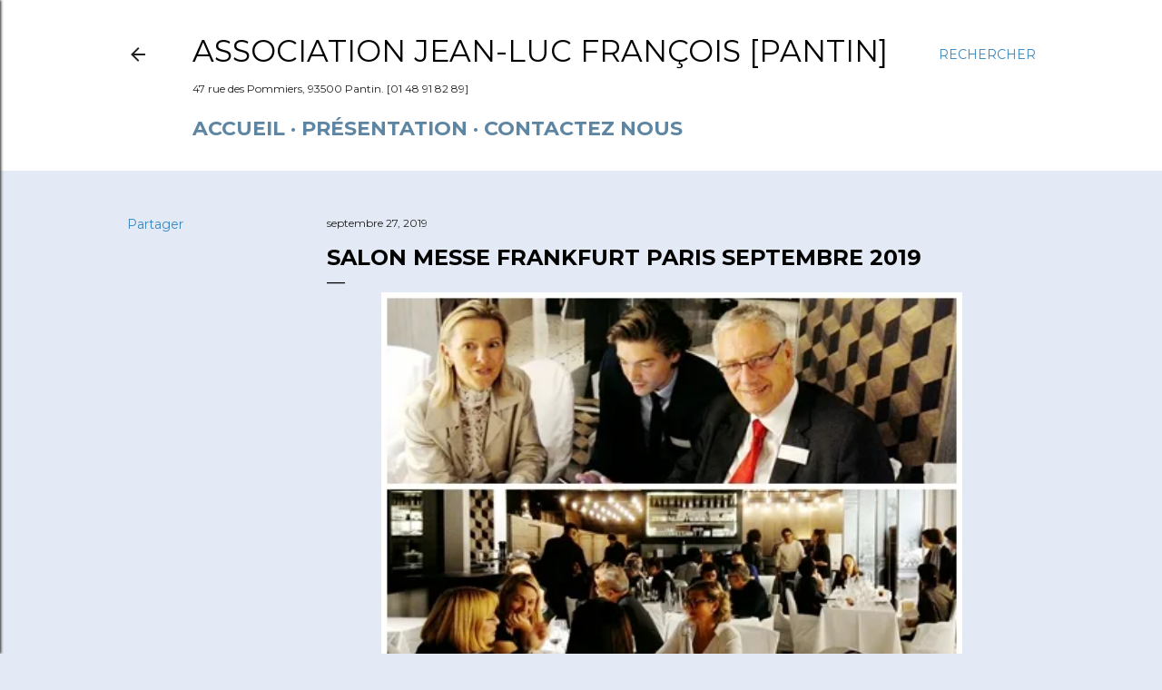

--- FILE ---
content_type: text/html; charset=UTF-8
request_url: http://association-jeanlucfrancois.blogspot.com/2019/09/salon-messe-frankfurt-paris-septembre_9.html
body_size: 22932
content:
<!DOCTYPE html>
<html dir='ltr' lang='fr'>
<head>
<meta content='width=device-width, initial-scale=1' name='viewport'/>
<title>Salon Messe Frankfurt Paris septembre 2019</title>
<meta content='text/html; charset=UTF-8' http-equiv='Content-Type'/>
<!-- Chrome, Firefox OS and Opera -->
<meta content='#e4eaf5' name='theme-color'/>
<!-- Windows Phone -->
<meta content='#e4eaf5' name='msapplication-navbutton-color'/>
<meta content='blogger' name='generator'/>
<link href='http://association-jeanlucfrancois.blogspot.com/favicon.ico' rel='icon' type='image/x-icon'/>
<link href='http://association-jeanlucfrancois.blogspot.com/2019/09/salon-messe-frankfurt-paris-septembre_9.html' rel='canonical'/>
<link rel="alternate" type="application/atom+xml" title="Association Jean-Luc François [Pantin]  - Atom" href="http://association-jeanlucfrancois.blogspot.com/feeds/posts/default" />
<link rel="alternate" type="application/rss+xml" title="Association Jean-Luc François [Pantin]  - RSS" href="http://association-jeanlucfrancois.blogspot.com/feeds/posts/default?alt=rss" />
<link rel="service.post" type="application/atom+xml" title="Association Jean-Luc François [Pantin]  - Atom" href="https://www.blogger.com/feeds/2190792077177501533/posts/default" />

<link rel="alternate" type="application/atom+xml" title="Association Jean-Luc François [Pantin]  - Atom" href="http://association-jeanlucfrancois.blogspot.com/feeds/3694249733595952352/comments/default" />
<!--Can't find substitution for tag [blog.ieCssRetrofitLinks]-->
<link href='https://blogger.googleusercontent.com/img/b/R29vZ2xl/AVvXsEjukFFy7YxXhBqc-Gg_unsfbAfqSz2LJPw4xfY6VxtlbGa-5HL_VspVXVJ6nzXTRRLlyGZxO5n2A_BjWiSu_K-PCi5eh4N5tTyPUqw7M8wcovc0D9stsOqdY4R3aYf2N1lEFCHX_ULIghE/s640/Montage+diner+messfrankfurt.jpg' rel='image_src'/>
<meta content='http://association-jeanlucfrancois.blogspot.com/2019/09/salon-messe-frankfurt-paris-septembre_9.html' property='og:url'/>
<meta content='Salon Messe Frankfurt Paris septembre 2019' property='og:title'/>
<meta content='    Dîner de la Mode, Invité par le Président de Messe Frankfurt Monsieur Michael Scherpe, avec Claudia Franz Directrice de Messe Frankfurt ...' property='og:description'/>
<meta content='https://blogger.googleusercontent.com/img/b/R29vZ2xl/AVvXsEjukFFy7YxXhBqc-Gg_unsfbAfqSz2LJPw4xfY6VxtlbGa-5HL_VspVXVJ6nzXTRRLlyGZxO5n2A_BjWiSu_K-PCi5eh4N5tTyPUqw7M8wcovc0D9stsOqdY4R3aYf2N1lEFCHX_ULIghE/w1200-h630-p-k-no-nu/Montage+diner+messfrankfurt.jpg' property='og:image'/>
<style type='text/css'>@font-face{font-family:'Lora';font-style:normal;font-weight:400;font-display:swap;src:url(//fonts.gstatic.com/s/lora/v37/0QI6MX1D_JOuGQbT0gvTJPa787weuxJMkq18ndeYxZ2JTg.woff2)format('woff2');unicode-range:U+0460-052F,U+1C80-1C8A,U+20B4,U+2DE0-2DFF,U+A640-A69F,U+FE2E-FE2F;}@font-face{font-family:'Lora';font-style:normal;font-weight:400;font-display:swap;src:url(//fonts.gstatic.com/s/lora/v37/0QI6MX1D_JOuGQbT0gvTJPa787weuxJFkq18ndeYxZ2JTg.woff2)format('woff2');unicode-range:U+0301,U+0400-045F,U+0490-0491,U+04B0-04B1,U+2116;}@font-face{font-family:'Lora';font-style:normal;font-weight:400;font-display:swap;src:url(//fonts.gstatic.com/s/lora/v37/0QI6MX1D_JOuGQbT0gvTJPa787weuxI9kq18ndeYxZ2JTg.woff2)format('woff2');unicode-range:U+0302-0303,U+0305,U+0307-0308,U+0310,U+0312,U+0315,U+031A,U+0326-0327,U+032C,U+032F-0330,U+0332-0333,U+0338,U+033A,U+0346,U+034D,U+0391-03A1,U+03A3-03A9,U+03B1-03C9,U+03D1,U+03D5-03D6,U+03F0-03F1,U+03F4-03F5,U+2016-2017,U+2034-2038,U+203C,U+2040,U+2043,U+2047,U+2050,U+2057,U+205F,U+2070-2071,U+2074-208E,U+2090-209C,U+20D0-20DC,U+20E1,U+20E5-20EF,U+2100-2112,U+2114-2115,U+2117-2121,U+2123-214F,U+2190,U+2192,U+2194-21AE,U+21B0-21E5,U+21F1-21F2,U+21F4-2211,U+2213-2214,U+2216-22FF,U+2308-230B,U+2310,U+2319,U+231C-2321,U+2336-237A,U+237C,U+2395,U+239B-23B7,U+23D0,U+23DC-23E1,U+2474-2475,U+25AF,U+25B3,U+25B7,U+25BD,U+25C1,U+25CA,U+25CC,U+25FB,U+266D-266F,U+27C0-27FF,U+2900-2AFF,U+2B0E-2B11,U+2B30-2B4C,U+2BFE,U+3030,U+FF5B,U+FF5D,U+1D400-1D7FF,U+1EE00-1EEFF;}@font-face{font-family:'Lora';font-style:normal;font-weight:400;font-display:swap;src:url(//fonts.gstatic.com/s/lora/v37/0QI6MX1D_JOuGQbT0gvTJPa787weuxIvkq18ndeYxZ2JTg.woff2)format('woff2');unicode-range:U+0001-000C,U+000E-001F,U+007F-009F,U+20DD-20E0,U+20E2-20E4,U+2150-218F,U+2190,U+2192,U+2194-2199,U+21AF,U+21E6-21F0,U+21F3,U+2218-2219,U+2299,U+22C4-22C6,U+2300-243F,U+2440-244A,U+2460-24FF,U+25A0-27BF,U+2800-28FF,U+2921-2922,U+2981,U+29BF,U+29EB,U+2B00-2BFF,U+4DC0-4DFF,U+FFF9-FFFB,U+10140-1018E,U+10190-1019C,U+101A0,U+101D0-101FD,U+102E0-102FB,U+10E60-10E7E,U+1D2C0-1D2D3,U+1D2E0-1D37F,U+1F000-1F0FF,U+1F100-1F1AD,U+1F1E6-1F1FF,U+1F30D-1F30F,U+1F315,U+1F31C,U+1F31E,U+1F320-1F32C,U+1F336,U+1F378,U+1F37D,U+1F382,U+1F393-1F39F,U+1F3A7-1F3A8,U+1F3AC-1F3AF,U+1F3C2,U+1F3C4-1F3C6,U+1F3CA-1F3CE,U+1F3D4-1F3E0,U+1F3ED,U+1F3F1-1F3F3,U+1F3F5-1F3F7,U+1F408,U+1F415,U+1F41F,U+1F426,U+1F43F,U+1F441-1F442,U+1F444,U+1F446-1F449,U+1F44C-1F44E,U+1F453,U+1F46A,U+1F47D,U+1F4A3,U+1F4B0,U+1F4B3,U+1F4B9,U+1F4BB,U+1F4BF,U+1F4C8-1F4CB,U+1F4D6,U+1F4DA,U+1F4DF,U+1F4E3-1F4E6,U+1F4EA-1F4ED,U+1F4F7,U+1F4F9-1F4FB,U+1F4FD-1F4FE,U+1F503,U+1F507-1F50B,U+1F50D,U+1F512-1F513,U+1F53E-1F54A,U+1F54F-1F5FA,U+1F610,U+1F650-1F67F,U+1F687,U+1F68D,U+1F691,U+1F694,U+1F698,U+1F6AD,U+1F6B2,U+1F6B9-1F6BA,U+1F6BC,U+1F6C6-1F6CF,U+1F6D3-1F6D7,U+1F6E0-1F6EA,U+1F6F0-1F6F3,U+1F6F7-1F6FC,U+1F700-1F7FF,U+1F800-1F80B,U+1F810-1F847,U+1F850-1F859,U+1F860-1F887,U+1F890-1F8AD,U+1F8B0-1F8BB,U+1F8C0-1F8C1,U+1F900-1F90B,U+1F93B,U+1F946,U+1F984,U+1F996,U+1F9E9,U+1FA00-1FA6F,U+1FA70-1FA7C,U+1FA80-1FA89,U+1FA8F-1FAC6,U+1FACE-1FADC,U+1FADF-1FAE9,U+1FAF0-1FAF8,U+1FB00-1FBFF;}@font-face{font-family:'Lora';font-style:normal;font-weight:400;font-display:swap;src:url(//fonts.gstatic.com/s/lora/v37/0QI6MX1D_JOuGQbT0gvTJPa787weuxJOkq18ndeYxZ2JTg.woff2)format('woff2');unicode-range:U+0102-0103,U+0110-0111,U+0128-0129,U+0168-0169,U+01A0-01A1,U+01AF-01B0,U+0300-0301,U+0303-0304,U+0308-0309,U+0323,U+0329,U+1EA0-1EF9,U+20AB;}@font-face{font-family:'Lora';font-style:normal;font-weight:400;font-display:swap;src:url(//fonts.gstatic.com/s/lora/v37/0QI6MX1D_JOuGQbT0gvTJPa787weuxJPkq18ndeYxZ2JTg.woff2)format('woff2');unicode-range:U+0100-02BA,U+02BD-02C5,U+02C7-02CC,U+02CE-02D7,U+02DD-02FF,U+0304,U+0308,U+0329,U+1D00-1DBF,U+1E00-1E9F,U+1EF2-1EFF,U+2020,U+20A0-20AB,U+20AD-20C0,U+2113,U+2C60-2C7F,U+A720-A7FF;}@font-face{font-family:'Lora';font-style:normal;font-weight:400;font-display:swap;src:url(//fonts.gstatic.com/s/lora/v37/0QI6MX1D_JOuGQbT0gvTJPa787weuxJBkq18ndeYxZ0.woff2)format('woff2');unicode-range:U+0000-00FF,U+0131,U+0152-0153,U+02BB-02BC,U+02C6,U+02DA,U+02DC,U+0304,U+0308,U+0329,U+2000-206F,U+20AC,U+2122,U+2191,U+2193,U+2212,U+2215,U+FEFF,U+FFFD;}@font-face{font-family:'Montserrat';font-style:normal;font-weight:400;font-display:swap;src:url(//fonts.gstatic.com/s/montserrat/v31/JTUSjIg1_i6t8kCHKm459WRhyyTh89ZNpQ.woff2)format('woff2');unicode-range:U+0460-052F,U+1C80-1C8A,U+20B4,U+2DE0-2DFF,U+A640-A69F,U+FE2E-FE2F;}@font-face{font-family:'Montserrat';font-style:normal;font-weight:400;font-display:swap;src:url(//fonts.gstatic.com/s/montserrat/v31/JTUSjIg1_i6t8kCHKm459W1hyyTh89ZNpQ.woff2)format('woff2');unicode-range:U+0301,U+0400-045F,U+0490-0491,U+04B0-04B1,U+2116;}@font-face{font-family:'Montserrat';font-style:normal;font-weight:400;font-display:swap;src:url(//fonts.gstatic.com/s/montserrat/v31/JTUSjIg1_i6t8kCHKm459WZhyyTh89ZNpQ.woff2)format('woff2');unicode-range:U+0102-0103,U+0110-0111,U+0128-0129,U+0168-0169,U+01A0-01A1,U+01AF-01B0,U+0300-0301,U+0303-0304,U+0308-0309,U+0323,U+0329,U+1EA0-1EF9,U+20AB;}@font-face{font-family:'Montserrat';font-style:normal;font-weight:400;font-display:swap;src:url(//fonts.gstatic.com/s/montserrat/v31/JTUSjIg1_i6t8kCHKm459WdhyyTh89ZNpQ.woff2)format('woff2');unicode-range:U+0100-02BA,U+02BD-02C5,U+02C7-02CC,U+02CE-02D7,U+02DD-02FF,U+0304,U+0308,U+0329,U+1D00-1DBF,U+1E00-1E9F,U+1EF2-1EFF,U+2020,U+20A0-20AB,U+20AD-20C0,U+2113,U+2C60-2C7F,U+A720-A7FF;}@font-face{font-family:'Montserrat';font-style:normal;font-weight:400;font-display:swap;src:url(//fonts.gstatic.com/s/montserrat/v31/JTUSjIg1_i6t8kCHKm459WlhyyTh89Y.woff2)format('woff2');unicode-range:U+0000-00FF,U+0131,U+0152-0153,U+02BB-02BC,U+02C6,U+02DA,U+02DC,U+0304,U+0308,U+0329,U+2000-206F,U+20AC,U+2122,U+2191,U+2193,U+2212,U+2215,U+FEFF,U+FFFD;}@font-face{font-family:'Montserrat';font-style:normal;font-weight:700;font-display:swap;src:url(//fonts.gstatic.com/s/montserrat/v31/JTUSjIg1_i6t8kCHKm459WRhyyTh89ZNpQ.woff2)format('woff2');unicode-range:U+0460-052F,U+1C80-1C8A,U+20B4,U+2DE0-2DFF,U+A640-A69F,U+FE2E-FE2F;}@font-face{font-family:'Montserrat';font-style:normal;font-weight:700;font-display:swap;src:url(//fonts.gstatic.com/s/montserrat/v31/JTUSjIg1_i6t8kCHKm459W1hyyTh89ZNpQ.woff2)format('woff2');unicode-range:U+0301,U+0400-045F,U+0490-0491,U+04B0-04B1,U+2116;}@font-face{font-family:'Montserrat';font-style:normal;font-weight:700;font-display:swap;src:url(//fonts.gstatic.com/s/montserrat/v31/JTUSjIg1_i6t8kCHKm459WZhyyTh89ZNpQ.woff2)format('woff2');unicode-range:U+0102-0103,U+0110-0111,U+0128-0129,U+0168-0169,U+01A0-01A1,U+01AF-01B0,U+0300-0301,U+0303-0304,U+0308-0309,U+0323,U+0329,U+1EA0-1EF9,U+20AB;}@font-face{font-family:'Montserrat';font-style:normal;font-weight:700;font-display:swap;src:url(//fonts.gstatic.com/s/montserrat/v31/JTUSjIg1_i6t8kCHKm459WdhyyTh89ZNpQ.woff2)format('woff2');unicode-range:U+0100-02BA,U+02BD-02C5,U+02C7-02CC,U+02CE-02D7,U+02DD-02FF,U+0304,U+0308,U+0329,U+1D00-1DBF,U+1E00-1E9F,U+1EF2-1EFF,U+2020,U+20A0-20AB,U+20AD-20C0,U+2113,U+2C60-2C7F,U+A720-A7FF;}@font-face{font-family:'Montserrat';font-style:normal;font-weight:700;font-display:swap;src:url(//fonts.gstatic.com/s/montserrat/v31/JTUSjIg1_i6t8kCHKm459WlhyyTh89Y.woff2)format('woff2');unicode-range:U+0000-00FF,U+0131,U+0152-0153,U+02BB-02BC,U+02C6,U+02DA,U+02DC,U+0304,U+0308,U+0329,U+2000-206F,U+20AC,U+2122,U+2191,U+2193,U+2212,U+2215,U+FEFF,U+FFFD;}</style>
<style id='page-skin-1' type='text/css'><!--
/*! normalize.css v3.0.1 | MIT License | git.io/normalize */html{font-family:sans-serif;-ms-text-size-adjust:100%;-webkit-text-size-adjust:100%}body{margin:0}article,aside,details,figcaption,figure,footer,header,hgroup,main,nav,section,summary{display:block}audio,canvas,progress,video{display:inline-block;vertical-align:baseline}audio:not([controls]){display:none;height:0}[hidden],template{display:none}a{background:transparent}a:active,a:hover{outline:0}abbr[title]{border-bottom:1px dotted}b,strong{font-weight:bold}dfn{font-style:italic}h1{font-size:2em;margin:.67em 0}mark{background:#ff0;color:#000}small{font-size:80%}sub,sup{font-size:75%;line-height:0;position:relative;vertical-align:baseline}sup{top:-0.5em}sub{bottom:-0.25em}img{border:0}svg:not(:root){overflow:hidden}figure{margin:1em 40px}hr{-moz-box-sizing:content-box;box-sizing:content-box;height:0}pre{overflow:auto}code,kbd,pre,samp{font-family:monospace,monospace;font-size:1em}button,input,optgroup,select,textarea{color:inherit;font:inherit;margin:0}button{overflow:visible}button,select{text-transform:none}button,html input[type="button"],input[type="reset"],input[type="submit"]{-webkit-appearance:button;cursor:pointer}button[disabled],html input[disabled]{cursor:default}button::-moz-focus-inner,input::-moz-focus-inner{border:0;padding:0}input{line-height:normal}input[type="checkbox"],input[type="radio"]{box-sizing:border-box;padding:0}input[type="number"]::-webkit-inner-spin-button,input[type="number"]::-webkit-outer-spin-button{height:auto}input[type="search"]{-webkit-appearance:textfield;-moz-box-sizing:content-box;-webkit-box-sizing:content-box;box-sizing:content-box}input[type="search"]::-webkit-search-cancel-button,input[type="search"]::-webkit-search-decoration{-webkit-appearance:none}fieldset{border:1px solid #c0c0c0;margin:0 2px;padding:.35em .625em .75em}legend{border:0;padding:0}textarea{overflow:auto}optgroup{font-weight:bold}table{border-collapse:collapse;border-spacing:0}td,th{padding:0}
/*!************************************************
* Blogger Template Style
* Name: Soho
**************************************************/
body{
overflow-wrap:break-word;
word-break:break-word;
word-wrap:break-word
}
.hidden{
display:none
}
.invisible{
visibility:hidden
}
.container::after,.float-container::after{
clear:both;
content:"";
display:table
}
.clearboth{
clear:both
}
#comments .comment .comment-actions,.subscribe-popup .FollowByEmail .follow-by-email-submit{
background:0 0;
border:0;
box-shadow:none;
color:#3888c0;
cursor:pointer;
font-size:14px;
font-weight:700;
outline:0;
text-decoration:none;
text-transform:uppercase;
width:auto
}
.dim-overlay{
background-color:rgba(0,0,0,.54);
height:100vh;
left:0;
position:fixed;
top:0;
width:100%
}
#sharing-dim-overlay{
background-color:transparent
}
input::-ms-clear{
display:none
}
.blogger-logo,.svg-icon-24.blogger-logo{
fill:#ff9800;
opacity:1
}
.loading-spinner-large{
-webkit-animation:mspin-rotate 1.568s infinite linear;
animation:mspin-rotate 1.568s infinite linear;
height:48px;
overflow:hidden;
position:absolute;
width:48px;
z-index:200
}
.loading-spinner-large>div{
-webkit-animation:mspin-revrot 5332ms infinite steps(4);
animation:mspin-revrot 5332ms infinite steps(4)
}
.loading-spinner-large>div>div{
-webkit-animation:mspin-singlecolor-large-film 1333ms infinite steps(81);
animation:mspin-singlecolor-large-film 1333ms infinite steps(81);
background-size:100%;
height:48px;
width:3888px
}
.mspin-black-large>div>div,.mspin-grey_54-large>div>div{
background-image:url(https://www.blogblog.com/indie/mspin_black_large.svg)
}
.mspin-white-large>div>div{
background-image:url(https://www.blogblog.com/indie/mspin_white_large.svg)
}
.mspin-grey_54-large{
opacity:.54
}
@-webkit-keyframes mspin-singlecolor-large-film{
from{
-webkit-transform:translateX(0);
transform:translateX(0)
}
to{
-webkit-transform:translateX(-3888px);
transform:translateX(-3888px)
}
}
@keyframes mspin-singlecolor-large-film{
from{
-webkit-transform:translateX(0);
transform:translateX(0)
}
to{
-webkit-transform:translateX(-3888px);
transform:translateX(-3888px)
}
}
@-webkit-keyframes mspin-rotate{
from{
-webkit-transform:rotate(0);
transform:rotate(0)
}
to{
-webkit-transform:rotate(360deg);
transform:rotate(360deg)
}
}
@keyframes mspin-rotate{
from{
-webkit-transform:rotate(0);
transform:rotate(0)
}
to{
-webkit-transform:rotate(360deg);
transform:rotate(360deg)
}
}
@-webkit-keyframes mspin-revrot{
from{
-webkit-transform:rotate(0);
transform:rotate(0)
}
to{
-webkit-transform:rotate(-360deg);
transform:rotate(-360deg)
}
}
@keyframes mspin-revrot{
from{
-webkit-transform:rotate(0);
transform:rotate(0)
}
to{
-webkit-transform:rotate(-360deg);
transform:rotate(-360deg)
}
}
.skip-navigation{
background-color:#fff;
box-sizing:border-box;
color:#000;
display:block;
height:0;
left:0;
line-height:50px;
overflow:hidden;
padding-top:0;
position:fixed;
text-align:center;
top:0;
-webkit-transition:box-shadow .3s,height .3s,padding-top .3s;
transition:box-shadow .3s,height .3s,padding-top .3s;
width:100%;
z-index:900
}
.skip-navigation:focus{
box-shadow:0 4px 5px 0 rgba(0,0,0,.14),0 1px 10px 0 rgba(0,0,0,.12),0 2px 4px -1px rgba(0,0,0,.2);
height:50px
}
#main{
outline:0
}
.main-heading{
position:absolute;
clip:rect(1px,1px,1px,1px);
padding:0;
border:0;
height:1px;
width:1px;
overflow:hidden
}
.Attribution{
margin-top:1em;
text-align:center
}
.Attribution .blogger img,.Attribution .blogger svg{
vertical-align:bottom
}
.Attribution .blogger img{
margin-right:.5em
}
.Attribution div{
line-height:24px;
margin-top:.5em
}
.Attribution .copyright,.Attribution .image-attribution{
font-size:.7em;
margin-top:1.5em
}
.BLOG_mobile_video_class{
display:none
}
.bg-photo{
background-attachment:scroll!important
}
body .CSS_LIGHTBOX{
z-index:900
}
.extendable .show-less,.extendable .show-more{
border-color:#3888c0;
color:#3888c0;
margin-top:8px
}
.extendable .show-less.hidden,.extendable .show-more.hidden{
display:none
}
.inline-ad{
display:none;
max-width:100%;
overflow:hidden
}
.adsbygoogle{
display:block
}
#cookieChoiceInfo{
bottom:0;
top:auto
}
iframe.b-hbp-video{
border:0
}
.post-body img{
max-width:100%
}
.post-body iframe{
max-width:100%
}
.post-body a[imageanchor="1"]{
display:inline-block
}
.byline{
margin-right:1em
}
.byline:last-child{
margin-right:0
}
.link-copied-dialog{
max-width:520px;
outline:0
}
.link-copied-dialog .modal-dialog-buttons{
margin-top:8px
}
.link-copied-dialog .goog-buttonset-default{
background:0 0;
border:0
}
.link-copied-dialog .goog-buttonset-default:focus{
outline:0
}
.paging-control-container{
margin-bottom:16px
}
.paging-control-container .paging-control{
display:inline-block
}
.paging-control-container .comment-range-text::after,.paging-control-container .paging-control{
color:#3888c0
}
.paging-control-container .comment-range-text,.paging-control-container .paging-control{
margin-right:8px
}
.paging-control-container .comment-range-text::after,.paging-control-container .paging-control::after{
content:"\b7";
cursor:default;
padding-left:8px;
pointer-events:none
}
.paging-control-container .comment-range-text:last-child::after,.paging-control-container .paging-control:last-child::after{
content:none
}
.byline.reactions iframe{
height:20px
}
.b-notification{
color:#000;
background-color:#fff;
border-bottom:solid 1px #000;
box-sizing:border-box;
padding:16px 32px;
text-align:center
}
.b-notification.visible{
-webkit-transition:margin-top .3s cubic-bezier(.4,0,.2,1);
transition:margin-top .3s cubic-bezier(.4,0,.2,1)
}
.b-notification.invisible{
position:absolute
}
.b-notification-close{
position:absolute;
right:8px;
top:8px
}
.no-posts-message{
line-height:40px;
text-align:center
}
@media screen and (max-width:1241px){
body.item-view .post-body a[imageanchor="1"][style*="float: left;"],body.item-view .post-body a[imageanchor="1"][style*="float: right;"]{
float:none!important;
clear:none!important
}
body.item-view .post-body a[imageanchor="1"] img{
display:block;
height:auto;
margin:0 auto
}
body.item-view .post-body>.separator:first-child>a[imageanchor="1"]:first-child{
margin-top:20px
}
.post-body a[imageanchor]{
display:block
}
body.item-view .post-body a[imageanchor="1"]{
margin-left:0!important;
margin-right:0!important
}
body.item-view .post-body a[imageanchor="1"]+a[imageanchor="1"]{
margin-top:16px
}
}
.item-control{
display:none
}
#comments{
border-top:1px dashed rgba(0,0,0,.54);
margin-top:20px;
padding:20px
}
#comments .comment-thread ol{
margin:0;
padding-left:0;
padding-left:0
}
#comments .comment .comment-replybox-single,#comments .comment-thread .comment-replies{
margin-left:60px
}
#comments .comment-thread .thread-count{
display:none
}
#comments .comment{
list-style-type:none;
padding:0 0 30px;
position:relative
}
#comments .comment .comment{
padding-bottom:8px
}
.comment .avatar-image-container{
position:absolute
}
.comment .avatar-image-container img{
border-radius:50%
}
.avatar-image-container svg,.comment .avatar-image-container .avatar-icon{
border-radius:50%;
border:solid 1px #000000;
box-sizing:border-box;
fill:#000000;
height:35px;
margin:0;
padding:7px;
width:35px
}
.comment .comment-block{
margin-top:10px;
margin-left:60px;
padding-bottom:0
}
#comments .comment-author-header-wrapper{
margin-left:40px
}
#comments .comment .thread-expanded .comment-block{
padding-bottom:20px
}
#comments .comment .comment-header .user,#comments .comment .comment-header .user a{
color:#000000;
font-style:normal;
font-weight:700
}
#comments .comment .comment-actions{
bottom:0;
margin-bottom:15px;
position:absolute
}
#comments .comment .comment-actions>*{
margin-right:8px
}
#comments .comment .comment-header .datetime{
bottom:0;
color:#212121;
display:inline-block;
font-size:13px;
font-style:italic;
margin-left:8px
}
#comments .comment .comment-footer .comment-timestamp a,#comments .comment .comment-header .datetime a{
color:#212121
}
#comments .comment .comment-content,.comment .comment-body{
margin-top:12px;
word-break:break-word
}
.comment-body{
margin-bottom:12px
}
#comments.embed[data-num-comments="0"]{
border:0;
margin-top:0;
padding-top:0
}
#comments.embed[data-num-comments="0"] #comment-post-message,#comments.embed[data-num-comments="0"] div.comment-form>p,#comments.embed[data-num-comments="0"] p.comment-footer{
display:none
}
#comment-editor-src{
display:none
}
.comments .comments-content .loadmore.loaded{
max-height:0;
opacity:0;
overflow:hidden
}
.extendable .remaining-items{
height:0;
overflow:hidden;
-webkit-transition:height .3s cubic-bezier(.4,0,.2,1);
transition:height .3s cubic-bezier(.4,0,.2,1)
}
.extendable .remaining-items.expanded{
height:auto
}
.svg-icon-24,.svg-icon-24-button{
cursor:pointer;
height:24px;
width:24px;
min-width:24px
}
.touch-icon{
margin:-12px;
padding:12px
}
.touch-icon:active,.touch-icon:focus{
background-color:rgba(153,153,153,.4);
border-radius:50%
}
svg:not(:root).touch-icon{
overflow:visible
}
html[dir=rtl] .rtl-reversible-icon{
-webkit-transform:scaleX(-1);
-ms-transform:scaleX(-1);
transform:scaleX(-1)
}
.svg-icon-24-button,.touch-icon-button{
background:0 0;
border:0;
margin:0;
outline:0;
padding:0
}
.touch-icon-button .touch-icon:active,.touch-icon-button .touch-icon:focus{
background-color:transparent
}
.touch-icon-button:active .touch-icon,.touch-icon-button:focus .touch-icon{
background-color:rgba(153,153,153,.4);
border-radius:50%
}
.Profile .default-avatar-wrapper .avatar-icon{
border-radius:50%;
border:solid 1px #000000;
box-sizing:border-box;
fill:#000000;
margin:0
}
.Profile .individual .default-avatar-wrapper .avatar-icon{
padding:25px
}
.Profile .individual .avatar-icon,.Profile .individual .profile-img{
height:120px;
width:120px
}
.Profile .team .default-avatar-wrapper .avatar-icon{
padding:8px
}
.Profile .team .avatar-icon,.Profile .team .default-avatar-wrapper,.Profile .team .profile-img{
height:40px;
width:40px
}
.snippet-container{
margin:0;
position:relative;
overflow:hidden
}
.snippet-fade{
bottom:0;
box-sizing:border-box;
position:absolute;
width:96px
}
.snippet-fade{
right:0
}
.snippet-fade:after{
content:"\2026"
}
.snippet-fade:after{
float:right
}
.centered-top-container.sticky{
left:0;
position:fixed;
right:0;
top:0;
width:auto;
z-index:50;
-webkit-transition-property:opacity,-webkit-transform;
transition-property:opacity,-webkit-transform;
transition-property:transform,opacity;
transition-property:transform,opacity,-webkit-transform;
-webkit-transition-duration:.2s;
transition-duration:.2s;
-webkit-transition-timing-function:cubic-bezier(.4,0,.2,1);
transition-timing-function:cubic-bezier(.4,0,.2,1)
}
.centered-top-placeholder{
display:none
}
.collapsed-header .centered-top-placeholder{
display:block
}
.centered-top-container .Header .replaced h1,.centered-top-placeholder .Header .replaced h1{
display:none
}
.centered-top-container.sticky .Header .replaced h1{
display:block
}
.centered-top-container.sticky .Header .header-widget{
background:0 0
}
.centered-top-container.sticky .Header .header-image-wrapper{
display:none
}
.centered-top-container img,.centered-top-placeholder img{
max-width:100%
}
.collapsible{
-webkit-transition:height .3s cubic-bezier(.4,0,.2,1);
transition:height .3s cubic-bezier(.4,0,.2,1)
}
.collapsible,.collapsible>summary{
display:block;
overflow:hidden
}
.collapsible>:not(summary){
display:none
}
.collapsible[open]>:not(summary){
display:block
}
.collapsible:focus,.collapsible>summary:focus{
outline:0
}
.collapsible>summary{
cursor:pointer;
display:block;
padding:0
}
.collapsible:focus>summary,.collapsible>summary:focus{
background-color:transparent
}
.collapsible>summary::-webkit-details-marker{
display:none
}
.collapsible-title{
-webkit-box-align:center;
-webkit-align-items:center;
-ms-flex-align:center;
align-items:center;
display:-webkit-box;
display:-webkit-flex;
display:-ms-flexbox;
display:flex
}
.collapsible-title .title{
-webkit-box-flex:1;
-webkit-flex:1 1 auto;
-ms-flex:1 1 auto;
flex:1 1 auto;
-webkit-box-ordinal-group:1;
-webkit-order:0;
-ms-flex-order:0;
order:0;
overflow:hidden;
text-overflow:ellipsis;
white-space:nowrap
}
.collapsible-title .chevron-down,.collapsible[open] .collapsible-title .chevron-up{
display:block
}
.collapsible-title .chevron-up,.collapsible[open] .collapsible-title .chevron-down{
display:none
}
.flat-button{
cursor:pointer;
display:inline-block;
font-weight:700;
text-transform:uppercase;
border-radius:2px;
padding:8px;
margin:-8px
}
.flat-icon-button{
background:0 0;
border:0;
margin:0;
outline:0;
padding:0;
margin:-12px;
padding:12px;
cursor:pointer;
box-sizing:content-box;
display:inline-block;
line-height:0
}
.flat-icon-button,.flat-icon-button .splash-wrapper{
border-radius:50%
}
.flat-icon-button .splash.animate{
-webkit-animation-duration:.3s;
animation-duration:.3s
}
.overflowable-container{
max-height:44px;
overflow:hidden;
position:relative
}
.overflow-button{
cursor:pointer
}
#overflowable-dim-overlay{
background:0 0
}
.overflow-popup{
box-shadow:0 2px 2px 0 rgba(0,0,0,.14),0 3px 1px -2px rgba(0,0,0,.2),0 1px 5px 0 rgba(0,0,0,.12);
background-color:#ffffff;
left:0;
max-width:calc(100% - 32px);
position:absolute;
top:0;
visibility:hidden;
z-index:101
}
.overflow-popup ul{
list-style:none
}
.overflow-popup .tabs li,.overflow-popup li{
display:block;
height:auto
}
.overflow-popup .tabs li{
padding-left:0;
padding-right:0
}
.overflow-button.hidden,.overflow-popup .tabs li.hidden,.overflow-popup li.hidden{
display:none
}
.search{
display:-webkit-box;
display:-webkit-flex;
display:-ms-flexbox;
display:flex;
line-height:24px;
width:24px
}
.search.focused{
width:100%
}
.search.focused .section{
width:100%
}
.search form{
z-index:101
}
.search h3{
display:none
}
.search form{
display:-webkit-box;
display:-webkit-flex;
display:-ms-flexbox;
display:flex;
-webkit-box-flex:1;
-webkit-flex:1 0 0;
-ms-flex:1 0 0px;
flex:1 0 0;
border-bottom:solid 1px transparent;
padding-bottom:8px
}
.search form>*{
display:none
}
.search.focused form>*{
display:block
}
.search .search-input label{
display:none
}
.centered-top-placeholder.cloned .search form{
z-index:30
}
.search.focused form{
border-color:#212121;
position:relative;
width:auto
}
.collapsed-header .centered-top-container .search.focused form{
border-bottom-color:transparent
}
.search-expand{
-webkit-box-flex:0;
-webkit-flex:0 0 auto;
-ms-flex:0 0 auto;
flex:0 0 auto
}
.search-expand-text{
display:none
}
.search-close{
display:inline;
vertical-align:middle
}
.search-input{
-webkit-box-flex:1;
-webkit-flex:1 0 1px;
-ms-flex:1 0 1px;
flex:1 0 1px
}
.search-input input{
background:0 0;
border:0;
box-sizing:border-box;
color:#212121;
display:inline-block;
outline:0;
width:calc(100% - 48px)
}
.search-input input.no-cursor{
color:transparent;
text-shadow:0 0 0 #212121
}
.collapsed-header .centered-top-container .search-action,.collapsed-header .centered-top-container .search-input input{
color:#212121
}
.collapsed-header .centered-top-container .search-input input.no-cursor{
color:transparent;
text-shadow:0 0 0 #212121
}
.collapsed-header .centered-top-container .search-input input.no-cursor:focus,.search-input input.no-cursor:focus{
outline:0
}
.search-focused>*{
visibility:hidden
}
.search-focused .search,.search-focused .search-icon{
visibility:visible
}
.search.focused .search-action{
display:block
}
.search.focused .search-action:disabled{
opacity:.3
}
.widget.Sharing .sharing-button{
display:none
}
.widget.Sharing .sharing-buttons li{
padding:0
}
.widget.Sharing .sharing-buttons li span{
display:none
}
.post-share-buttons{
position:relative
}
.centered-bottom .share-buttons .svg-icon-24,.share-buttons .svg-icon-24{
fill:#000000
}
.sharing-open.touch-icon-button:active .touch-icon,.sharing-open.touch-icon-button:focus .touch-icon{
background-color:transparent
}
.share-buttons{
background-color:#e4eaf5;
border-radius:2px;
box-shadow:0 2px 2px 0 rgba(0,0,0,.14),0 3px 1px -2px rgba(0,0,0,.2),0 1px 5px 0 rgba(0,0,0,.12);
color:#000000;
list-style:none;
margin:0;
padding:8px 0;
position:absolute;
top:-11px;
min-width:200px;
z-index:101
}
.share-buttons.hidden{
display:none
}
.sharing-button{
background:0 0;
border:0;
margin:0;
outline:0;
padding:0;
cursor:pointer
}
.share-buttons li{
margin:0;
height:48px
}
.share-buttons li:last-child{
margin-bottom:0
}
.share-buttons li .sharing-platform-button{
box-sizing:border-box;
cursor:pointer;
display:block;
height:100%;
margin-bottom:0;
padding:0 16px;
position:relative;
width:100%
}
.share-buttons li .sharing-platform-button:focus,.share-buttons li .sharing-platform-button:hover{
background-color:rgba(128,128,128,.1);
outline:0
}
.share-buttons li svg[class*=" sharing-"],.share-buttons li svg[class^=sharing-]{
position:absolute;
top:10px
}
.share-buttons li span.sharing-platform-button{
position:relative;
top:0
}
.share-buttons li .platform-sharing-text{
display:block;
font-size:16px;
line-height:48px;
white-space:nowrap
}
.share-buttons li .platform-sharing-text{
margin-left:56px
}
.sidebar-container{
background-color:#f7f7f7;
max-width:304px;
overflow-y:auto;
-webkit-transition-property:-webkit-transform;
transition-property:-webkit-transform;
transition-property:transform;
transition-property:transform,-webkit-transform;
-webkit-transition-duration:.3s;
transition-duration:.3s;
-webkit-transition-timing-function:cubic-bezier(0,0,.2,1);
transition-timing-function:cubic-bezier(0,0,.2,1);
width:304px;
z-index:101;
-webkit-overflow-scrolling:touch
}
.sidebar-container .navigation{
line-height:0;
padding:16px
}
.sidebar-container .sidebar-back{
cursor:pointer
}
.sidebar-container .widget{
background:0 0;
margin:0 16px;
padding:16px 0
}
.sidebar-container .widget .title{
color:#212121;
margin:0
}
.sidebar-container .widget ul{
list-style:none;
margin:0;
padding:0
}
.sidebar-container .widget ul ul{
margin-left:1em
}
.sidebar-container .widget li{
font-size:16px;
line-height:normal
}
.sidebar-container .widget+.widget{
border-top:1px dashed #212121
}
.BlogArchive li{
margin:16px 0
}
.BlogArchive li:last-child{
margin-bottom:0
}
.Label li a{
display:inline-block
}
.BlogArchive .post-count,.Label .label-count{
float:right;
margin-left:.25em
}
.BlogArchive .post-count::before,.Label .label-count::before{
content:"("
}
.BlogArchive .post-count::after,.Label .label-count::after{
content:")"
}
.widget.Translate .skiptranslate>div{
display:block!important
}
.widget.Profile .profile-link{
display:-webkit-box;
display:-webkit-flex;
display:-ms-flexbox;
display:flex
}
.widget.Profile .team-member .default-avatar-wrapper,.widget.Profile .team-member .profile-img{
-webkit-box-flex:0;
-webkit-flex:0 0 auto;
-ms-flex:0 0 auto;
flex:0 0 auto;
margin-right:1em
}
.widget.Profile .individual .profile-link{
-webkit-box-orient:vertical;
-webkit-box-direction:normal;
-webkit-flex-direction:column;
-ms-flex-direction:column;
flex-direction:column
}
.widget.Profile .team .profile-link .profile-name{
-webkit-align-self:center;
-ms-flex-item-align:center;
align-self:center;
display:block;
-webkit-box-flex:1;
-webkit-flex:1 1 auto;
-ms-flex:1 1 auto;
flex:1 1 auto
}
.dim-overlay{
background-color:rgba(0,0,0,.54);
z-index:100
}
body.sidebar-visible{
overflow-y:hidden
}
@media screen and (max-width:1408px){
.sidebar-container{
bottom:0;
position:fixed;
top:0;
left:0;
right:auto
}
.sidebar-container.sidebar-invisible{
-webkit-transition-timing-function:cubic-bezier(.4,0,.6,1);
transition-timing-function:cubic-bezier(.4,0,.6,1)
}
html[dir=ltr] .sidebar-container.sidebar-invisible{
-webkit-transform:translateX(-304px);
-ms-transform:translateX(-304px);
transform:translateX(-304px)
}
html[dir=rtl] .sidebar-container.sidebar-invisible{
-webkit-transform:translateX(304px);
-ms-transform:translateX(304px);
transform:translateX(304px)
}
}
@media screen and (min-width:1409px){
.sidebar-container{
position:absolute;
top:0;
left:0;
right:auto
}
.sidebar-container .navigation{
display:none
}
}
.dialog{
box-shadow:0 2px 2px 0 rgba(0,0,0,.14),0 3px 1px -2px rgba(0,0,0,.2),0 1px 5px 0 rgba(0,0,0,.12);
background:#e4eaf5;
box-sizing:border-box;
color:#000000;
padding:30px;
position:fixed;
text-align:center;
width:calc(100% - 24px);
z-index:101
}
.dialog input[type=email],.dialog input[type=text]{
background-color:transparent;
border:0;
border-bottom:solid 1px rgba(0,0,0,.12);
color:#000000;
display:block;
font-family:Montserrat;
font-size:16px;
line-height:24px;
margin:auto;
padding-bottom:7px;
outline:0;
text-align:center;
width:100%
}
.dialog input[type=email]::-webkit-input-placeholder,.dialog input[type=text]::-webkit-input-placeholder{
color:#000000
}
.dialog input[type=email]::-moz-placeholder,.dialog input[type=text]::-moz-placeholder{
color:#000000
}
.dialog input[type=email]:-ms-input-placeholder,.dialog input[type=text]:-ms-input-placeholder{
color:#000000
}
.dialog input[type=email]::-ms-input-placeholder,.dialog input[type=text]::-ms-input-placeholder{
color:#000000
}
.dialog input[type=email]::placeholder,.dialog input[type=text]::placeholder{
color:#000000
}
.dialog input[type=email]:focus,.dialog input[type=text]:focus{
border-bottom:solid 2px #3888c0;
padding-bottom:6px
}
.dialog input.no-cursor{
color:transparent;
text-shadow:0 0 0 #000000
}
.dialog input.no-cursor:focus{
outline:0
}
.dialog input.no-cursor:focus{
outline:0
}
.dialog input[type=submit]{
font-family:Montserrat
}
.dialog .goog-buttonset-default{
color:#3888c0
}
.subscribe-popup{
max-width:364px
}
.subscribe-popup h3{
color:#000000;
font-size:1.8em;
margin-top:0
}
.subscribe-popup .FollowByEmail h3{
display:none
}
.subscribe-popup .FollowByEmail .follow-by-email-submit{
color:#3888c0;
display:inline-block;
margin:0 auto;
margin-top:24px;
width:auto;
white-space:normal
}
.subscribe-popup .FollowByEmail .follow-by-email-submit:disabled{
cursor:default;
opacity:.3
}
@media (max-width:800px){
.blog-name div.widget.Subscribe{
margin-bottom:16px
}
body.item-view .blog-name div.widget.Subscribe{
margin:8px auto 16px auto;
width:100%
}
}
body#layout .bg-photo,body#layout .bg-photo-overlay{
display:none
}
body#layout .page_body{
padding:0;
position:relative;
top:0
}
body#layout .page{
display:inline-block;
left:inherit;
position:relative;
vertical-align:top;
width:540px
}
body#layout .centered{
max-width:954px
}
body#layout .navigation{
display:none
}
body#layout .sidebar-container{
display:inline-block;
width:40%
}
body#layout .hamburger-menu,body#layout .search{
display:none
}
body{
background-color:#e4eaf5;
color:#000000;
font:normal 400 20px Montserrat;
height:100%;
margin:0;
min-height:100vh
}
h1,h2,h3,h4,h5,h6{
font-weight:400
}
a{
color:#3888c0;
text-decoration:none
}
.dim-overlay{
z-index:100
}
body.sidebar-visible .page_body{
overflow-y:scroll
}
.widget .title{
color:#212121;
font:normal 400 12px Montserrat
}
.extendable .show-less,.extendable .show-more{
color:#3888c0;
font:normal 400 12px Montserrat;
margin:12px -8px 0 -8px;
text-transform:uppercase
}
.footer .widget,.main .widget{
margin:50px 0
}
.main .widget .title{
text-transform:uppercase
}
.inline-ad{
display:block;
margin-top:50px
}
.adsbygoogle{
text-align:center
}
.page_body{
display:-webkit-box;
display:-webkit-flex;
display:-ms-flexbox;
display:flex;
-webkit-box-orient:vertical;
-webkit-box-direction:normal;
-webkit-flex-direction:column;
-ms-flex-direction:column;
flex-direction:column;
min-height:100vh;
position:relative;
z-index:20
}
.page_body>*{
-webkit-box-flex:0;
-webkit-flex:0 0 auto;
-ms-flex:0 0 auto;
flex:0 0 auto
}
.page_body>#footer{
margin-top:auto
}
.centered-bottom,.centered-top{
margin:0 32px;
max-width:100%
}
.centered-top{
padding-bottom:12px;
padding-top:12px
}
.sticky .centered-top{
padding-bottom:0;
padding-top:0
}
.centered-top-container,.centered-top-placeholder{
background:#ffffff
}
.centered-top{
display:-webkit-box;
display:-webkit-flex;
display:-ms-flexbox;
display:flex;
-webkit-flex-wrap:wrap;
-ms-flex-wrap:wrap;
flex-wrap:wrap;
-webkit-box-pack:justify;
-webkit-justify-content:space-between;
-ms-flex-pack:justify;
justify-content:space-between;
position:relative
}
.sticky .centered-top{
-webkit-flex-wrap:nowrap;
-ms-flex-wrap:nowrap;
flex-wrap:nowrap
}
.centered-top-container .svg-icon-24,.centered-top-placeholder .svg-icon-24{
fill:#212121
}
.back-button-container,.hamburger-menu-container{
-webkit-box-flex:0;
-webkit-flex:0 0 auto;
-ms-flex:0 0 auto;
flex:0 0 auto;
height:48px;
-webkit-box-ordinal-group:2;
-webkit-order:1;
-ms-flex-order:1;
order:1
}
.sticky .back-button-container,.sticky .hamburger-menu-container{
-webkit-box-ordinal-group:2;
-webkit-order:1;
-ms-flex-order:1;
order:1
}
.back-button,.hamburger-menu,.search-expand-icon{
cursor:pointer;
margin-top:0
}
.search{
-webkit-box-align:start;
-webkit-align-items:flex-start;
-ms-flex-align:start;
align-items:flex-start;
-webkit-box-flex:0;
-webkit-flex:0 0 auto;
-ms-flex:0 0 auto;
flex:0 0 auto;
height:48px;
margin-left:24px;
-webkit-box-ordinal-group:4;
-webkit-order:3;
-ms-flex-order:3;
order:3
}
.search,.search.focused{
width:auto
}
.search.focused{
position:static
}
.sticky .search{
display:none;
-webkit-box-ordinal-group:5;
-webkit-order:4;
-ms-flex-order:4;
order:4
}
.search .section{
right:0;
margin-top:12px;
position:absolute;
top:12px;
width:0
}
.sticky .search .section{
top:0
}
.search-expand{
background:0 0;
border:0;
margin:0;
outline:0;
padding:0;
color:#3888c0;
cursor:pointer;
-webkit-box-flex:0;
-webkit-flex:0 0 auto;
-ms-flex:0 0 auto;
flex:0 0 auto;
font:normal 400 12px Montserrat;
text-transform:uppercase;
word-break:normal
}
.search.focused .search-expand{
visibility:hidden
}
.search .dim-overlay{
background:0 0
}
.search.focused .section{
max-width:400px
}
.search.focused form{
border-color:#212121;
height:24px
}
.search.focused .search-input{
display:-webkit-box;
display:-webkit-flex;
display:-ms-flexbox;
display:flex;
-webkit-box-flex:1;
-webkit-flex:1 1 auto;
-ms-flex:1 1 auto;
flex:1 1 auto
}
.search-input input{
-webkit-box-flex:1;
-webkit-flex:1 1 auto;
-ms-flex:1 1 auto;
flex:1 1 auto;
font:normal 400 16px Montserrat
}
.search input[type=submit]{
display:none
}
.subscribe-section-container{
-webkit-box-flex:1;
-webkit-flex:1 0 auto;
-ms-flex:1 0 auto;
flex:1 0 auto;
margin-left:24px;
-webkit-box-ordinal-group:3;
-webkit-order:2;
-ms-flex-order:2;
order:2;
text-align:right
}
.sticky .subscribe-section-container{
-webkit-box-flex:0;
-webkit-flex:0 0 auto;
-ms-flex:0 0 auto;
flex:0 0 auto;
-webkit-box-ordinal-group:4;
-webkit-order:3;
-ms-flex-order:3;
order:3
}
.subscribe-button{
background:0 0;
border:0;
margin:0;
outline:0;
padding:0;
color:#3888c0;
cursor:pointer;
display:inline-block;
font:normal 400 12px Montserrat;
line-height:48px;
margin:0;
text-transform:uppercase;
word-break:normal
}
.subscribe-popup h3{
color:#212121;
font:normal 400 12px Montserrat;
margin-bottom:24px;
text-transform:uppercase
}
.subscribe-popup div.widget.FollowByEmail .follow-by-email-address{
color:#000000;
font:normal 400 12px Montserrat
}
.subscribe-popup div.widget.FollowByEmail .follow-by-email-submit{
color:#3888c0;
font:normal 400 12px Montserrat;
margin-top:24px;
text-transform:uppercase
}
.blog-name{
-webkit-box-flex:1;
-webkit-flex:1 1 100%;
-ms-flex:1 1 100%;
flex:1 1 100%;
-webkit-box-ordinal-group:5;
-webkit-order:4;
-ms-flex-order:4;
order:4;
overflow:hidden
}
.sticky .blog-name{
-webkit-box-flex:1;
-webkit-flex:1 1 auto;
-ms-flex:1 1 auto;
flex:1 1 auto;
margin:0 12px;
-webkit-box-ordinal-group:3;
-webkit-order:2;
-ms-flex-order:2;
order:2
}
body.search-view .centered-top.search-focused .blog-name{
display:none
}
.widget.Header h1{
font:normal 400 18px Montserrat;
margin:0;
text-transform:uppercase
}
.widget.Header h1,.widget.Header h1 a{
color:#000000
}
.widget.Header p{
color:#212121;
font:normal 400 12px Montserrat;
line-height:1.7
}
.sticky .widget.Header h1{
font-size:16px;
line-height:48px;
overflow:hidden;
overflow-wrap:normal;
text-overflow:ellipsis;
white-space:nowrap;
word-wrap:normal
}
.sticky .widget.Header p{
display:none
}
.sticky{
box-shadow:0 1px 3px #212121
}
#page_list_top .widget.PageList{
font:normal bold 22px Montserrat;
line-height:44px
}
#page_list_top .widget.PageList .title{
display:none
}
#page_list_top .widget.PageList .overflowable-contents{
overflow:hidden
}
#page_list_top .widget.PageList .overflowable-contents ul{
list-style:none;
margin:0;
padding:0
}
#page_list_top .widget.PageList .overflow-popup ul{
list-style:none;
margin:0;
padding:0 20px
}
#page_list_top .widget.PageList .overflowable-contents li{
display:inline-block
}
#page_list_top .widget.PageList .overflowable-contents li.hidden{
display:none
}
#page_list_top .widget.PageList .overflowable-contents li:not(:first-child):before{
color:#5e86a2;
content:"\b7"
}
#page_list_top .widget.PageList .overflow-button a,#page_list_top .widget.PageList .overflow-popup li a,#page_list_top .widget.PageList .overflowable-contents li a{
color:#5e86a2;
font:normal bold 22px Montserrat;
line-height:44px;
text-transform:uppercase
}
#page_list_top .widget.PageList .overflow-popup li.selected a,#page_list_top .widget.PageList .overflowable-contents li.selected a{
color:#212121;
font:normal 700 14px Montserrat;
line-height:44px
}
#page_list_top .widget.PageList .overflow-button{
display:inline
}
.sticky #page_list_top{
display:none
}
body.homepage-view .hero-image.has-image{
background:#e4eaf5 url(https://blogger.googleusercontent.com/img/a/AVvXsEjxnm5zbaIWnSLK28UyFhwZO8gZlAR5CIRK8fN_j3lhZ8mgwhVHvGs-cPi5jHWXQrs_2w6-OIEt_b_I60zn4enjjpvGKQN4NRF3u6QoIMSF2tPdV_Fuyud2pNY0hKeMthsHQTYogruI62GK2oi1h9es8XhjQl9JU_iz8k3CXAe-Scr9Tl_oMaCr4u7c=s1600) repeat scroll top left;
background-attachment:scroll;
background-color:#e4eaf5;
background-size:cover;
height:62.5vw;
max-height:75vh;
min-height:200px;
width:100%
}
.post-filter-message{
background-color:#293137;
color:#ffffff;
display:-webkit-box;
display:-webkit-flex;
display:-ms-flexbox;
display:flex;
-webkit-flex-wrap:wrap;
-ms-flex-wrap:wrap;
flex-wrap:wrap;
font:normal 400 12px Montserrat;
-webkit-box-pack:justify;
-webkit-justify-content:space-between;
-ms-flex-pack:justify;
justify-content:space-between;
margin-top:50px;
padding:18px
}
.post-filter-message .message-container{
-webkit-box-flex:1;
-webkit-flex:1 1 auto;
-ms-flex:1 1 auto;
flex:1 1 auto;
min-width:0
}
.post-filter-message .home-link-container{
-webkit-box-flex:0;
-webkit-flex:0 0 auto;
-ms-flex:0 0 auto;
flex:0 0 auto
}
.post-filter-message .search-label,.post-filter-message .search-query{
color:#ffffff;
font:normal 700 12px Montserrat;
text-transform:uppercase
}
.post-filter-message .home-link,.post-filter-message .home-link a{
color:#3888c0;
font:normal 700 12px Montserrat, sans-serif;
text-transform:uppercase
}
.widget.FeaturedPost .thumb.hero-thumb{
background-position:center;
background-size:cover;
height:360px
}
.widget.FeaturedPost .featured-post-snippet:before{
content:"\2014"
}
.snippet-container,.snippet-fade{
font:normal 400 14px Montserrat;
line-height:23.8px
}
.snippet-container{
max-height:166.6px;
overflow:hidden
}
.snippet-fade{
background:-webkit-linear-gradient(left,#e4eaf5 0,#e4eaf5 20%,rgba(228, 234, 245, 0) 100%);
background:linear-gradient(to left,#e4eaf5 0,#e4eaf5 20%,rgba(228, 234, 245, 0) 100%);
color:#000000
}
.post-sidebar{
display:none
}
.widget.Blog .blog-posts .post-outer-container{
width:100%
}
.no-posts{
text-align:center
}
body.feed-view .widget.Blog .blog-posts .post-outer-container,body.item-view .widget.Blog .blog-posts .post-outer{
margin-bottom:50px
}
.widget.Blog .post.no-featured-image,.widget.PopularPosts .post.no-featured-image{
background-color:#293137;
padding:30px
}
.widget.Blog .post>.post-share-buttons-top{
right:0;
position:absolute;
top:0
}
.widget.Blog .post>.post-share-buttons-bottom{
bottom:0;
right:0;
position:absolute
}
.blog-pager{
text-align:right
}
.blog-pager a{
color:#3888c0;
font:normal 400 12px Montserrat;
text-transform:uppercase
}
.blog-pager .blog-pager-newer-link,.blog-pager .home-link{
display:none
}
.post-title{
font:normal 400 20px Montserrat;
margin:0;
text-transform:uppercase
}
.post-title,.post-title a{
color:#000000
}
.post.no-featured-image .post-title,.post.no-featured-image .post-title a{
color:#ffffff
}
body.item-view .post-body-container:before{
content:"\2014"
}
.post-body{
color:#000000;
font:normal 400 14px Montserrat;
line-height:1.7
}
.post-body blockquote{
color:#000000;
font:normal 400 16px Montserrat;
line-height:1.7;
margin-left:0;
margin-right:0
}
.post-body img{
height:auto;
max-width:100%
}
.post-body .tr-caption{
color:#000000;
font:normal 400 12px Montserrat;
line-height:1.7
}
.snippet-thumbnail{
position:relative
}
.snippet-thumbnail .post-header{
background:#e4eaf5;
bottom:0;
margin-bottom:0;
padding-right:15px;
padding-bottom:5px;
padding-top:5px;
position:absolute
}
.snippet-thumbnail img{
width:100%
}
.post-footer,.post-header{
margin:8px 0
}
body.item-view .widget.Blog .post-header{
margin:0 0 16px 0
}
body.item-view .widget.Blog .post-footer{
margin:50px 0 0 0
}
.widget.FeaturedPost .post-footer{
display:-webkit-box;
display:-webkit-flex;
display:-ms-flexbox;
display:flex;
-webkit-flex-wrap:wrap;
-ms-flex-wrap:wrap;
flex-wrap:wrap;
-webkit-box-pack:justify;
-webkit-justify-content:space-between;
-ms-flex-pack:justify;
justify-content:space-between
}
.widget.FeaturedPost .post-footer>*{
-webkit-box-flex:0;
-webkit-flex:0 1 auto;
-ms-flex:0 1 auto;
flex:0 1 auto
}
.widget.FeaturedPost .post-footer,.widget.FeaturedPost .post-footer a,.widget.FeaturedPost .post-footer button{
line-height:1.7
}
.jump-link{
margin:-8px
}
.post-header,.post-header a,.post-header button{
color:#212121;
font:normal 400 12px Montserrat
}
.post.no-featured-image .post-header,.post.no-featured-image .post-header a,.post.no-featured-image .post-header button{
color:#ffffff
}
.post-footer,.post-footer a,.post-footer button{
color:#3888c0;
font:normal 400 12px Montserrat
}
.post.no-featured-image .post-footer,.post.no-featured-image .post-footer a,.post.no-featured-image .post-footer button{
color:#3888c0
}
body.item-view .post-footer-line{
line-height:2.3
}
.byline{
display:inline-block
}
.byline .flat-button{
text-transform:none
}
.post-header .byline:not(:last-child):after{
content:"\b7"
}
.post-header .byline:not(:last-child){
margin-right:0
}
.byline.post-labels a{
display:inline-block;
word-break:break-all
}
.byline.post-labels a:not(:last-child):after{
content:","
}
.byline.reactions .reactions-label{
line-height:22px;
vertical-align:top
}
.post-share-buttons{
margin-left:0
}
.share-buttons{
background-color:#fafafa;
border-radius:0;
box-shadow:0 1px 1px 1px #212121;
color:#000000;
font:normal 400 16px Montserrat
}
.share-buttons .svg-icon-24{
fill:#3888c0
}
#comment-holder .continue{
display:none
}
#comment-editor{
margin-bottom:20px;
margin-top:20px
}
.widget.Attribution,.widget.Attribution .copyright,.widget.Attribution .copyright a,.widget.Attribution .image-attribution,.widget.Attribution .image-attribution a,.widget.Attribution a{
color:#212121;
font:normal 400 12px Montserrat
}
.widget.Attribution svg{
fill:#212121
}
.widget.Attribution .blogger a{
display:-webkit-box;
display:-webkit-flex;
display:-ms-flexbox;
display:flex;
-webkit-align-content:center;
-ms-flex-line-pack:center;
align-content:center;
-webkit-box-pack:center;
-webkit-justify-content:center;
-ms-flex-pack:center;
justify-content:center;
line-height:24px
}
.widget.Attribution .blogger svg{
margin-right:8px
}
.widget.Profile ul{
list-style:none;
padding:0
}
.widget.Profile .individual .default-avatar-wrapper,.widget.Profile .individual .profile-img{
border-radius:50%;
display:inline-block;
height:120px;
width:120px
}
.widget.Profile .individual .profile-data a,.widget.Profile .team .profile-name{
color:#000000;
font:normal 400 20px Montserrat;
text-transform:none
}
.widget.Profile .individual dd{
color:#000000;
font:normal 400 20px Montserrat;
margin:0 auto
}
.widget.Profile .individual .profile-link,.widget.Profile .team .visit-profile{
color:#3888c0;
font:normal 400 12px Montserrat;
text-transform:uppercase
}
.widget.Profile .team .default-avatar-wrapper,.widget.Profile .team .profile-img{
border-radius:50%;
float:left;
height:40px;
width:40px
}
.widget.Profile .team .profile-link .profile-name-wrapper{
-webkit-box-flex:1;
-webkit-flex:1 1 auto;
-ms-flex:1 1 auto;
flex:1 1 auto
}
.widget.Label li,.widget.Label span.label-size{
color:#3888c0;
display:inline-block;
font:normal 400 12px Montserrat;
word-break:break-all
}
.widget.Label li:not(:last-child):after,.widget.Label span.label-size:not(:last-child):after{
content:","
}
.widget.PopularPosts .post{
margin-bottom:50px
}
body.item-view #sidebar .widget.PopularPosts{
margin-left:40px;
width:inherit
}
#comments{
border-top:none;
padding:0
}
#comments .comment .comment-footer,#comments .comment .comment-header,#comments .comment .comment-header .datetime,#comments .comment .comment-header .datetime a{
color:#212121;
font:normal 400 12px Montserrat, sans-serif
}
#comments .comment .comment-author,#comments .comment .comment-author a,#comments .comment .comment-header .user,#comments .comment .comment-header .user a{
color:#000000;
font:normal 400 14px Montserrat, sans-serif
}
#comments .comment .comment-body,#comments .comment .comment-content{
color:#000000;
font:normal 400 14px Lora, serif
}
#comments .comment .comment-actions,#comments .footer,#comments .footer a,#comments .loadmore,#comments .paging-control{
color:#3888c0;
font:normal 400 12px Montserrat, sans-serif;
text-transform:uppercase
}
#commentsHolder{
border-bottom:none;
border-top:none
}
#comments .comment-form h4{
position:absolute;
clip:rect(1px,1px,1px,1px);
padding:0;
border:0;
height:1px;
width:1px;
overflow:hidden
}
.sidebar-container{
background-color:#ffffff;
color:#212121;
font:normal 400 14px Montserrat;
min-height:100%
}
html[dir=ltr] .sidebar-container{
box-shadow:1px 0 3px #212121
}
html[dir=rtl] .sidebar-container{
box-shadow:-1px 0 3px #212121
}
.sidebar-container a{
color:#3888c0
}
.sidebar-container .svg-icon-24{
fill:#212121
}
.sidebar-container .widget{
margin:0;
margin-left:40px;
padding:40px;
padding-left:0
}
.sidebar-container .widget+.widget{
border-top:1px solid #212121
}
.sidebar-container .widget .title{
color:#212121;
font:normal 400 16px Montserrat
}
.sidebar-container .widget ul li,.sidebar-container .widget.BlogArchive #ArchiveList li{
font:normal 400 14px Montserrat;
margin:1em 0 0 0
}
.sidebar-container .BlogArchive .post-count,.sidebar-container .Label .label-count{
float:none
}
.sidebar-container .Label li a{
display:inline
}
.sidebar-container .widget.Profile .default-avatar-wrapper .avatar-icon{
border-color:#000000;
fill:#000000
}
.sidebar-container .widget.Profile .individual{
text-align:center
}
.sidebar-container .widget.Profile .individual dd:before{
content:"\2014";
display:block
}
.sidebar-container .widget.Profile .individual .profile-data a,.sidebar-container .widget.Profile .team .profile-name{
color:#000000;
font:normal 400 24px Montserrat
}
.sidebar-container .widget.Profile .individual dd{
color:#212121;
font:normal 400 12px Montserrat;
margin:0 30px
}
.sidebar-container .widget.Profile .individual .profile-link,.sidebar-container .widget.Profile .team .visit-profile{
color:#3888c0;
font:normal 400 14px Montserrat
}
.sidebar-container .snippet-fade{
background:-webkit-linear-gradient(left,#ffffff 0,#ffffff 20%,rgba(255, 255, 255, 0) 100%);
background:linear-gradient(to left,#ffffff 0,#ffffff 20%,rgba(255, 255, 255, 0) 100%)
}
@media screen and (min-width:640px){
.centered-bottom,.centered-top{
margin:0 auto;
width:576px
}
.centered-top{
-webkit-flex-wrap:nowrap;
-ms-flex-wrap:nowrap;
flex-wrap:nowrap;
padding-bottom:24px;
padding-top:36px
}
.blog-name{
-webkit-box-flex:1;
-webkit-flex:1 1 auto;
-ms-flex:1 1 auto;
flex:1 1 auto;
min-width:0;
-webkit-box-ordinal-group:3;
-webkit-order:2;
-ms-flex-order:2;
order:2
}
.sticky .blog-name{
margin:0
}
.back-button-container,.hamburger-menu-container{
margin-right:36px;
-webkit-box-ordinal-group:2;
-webkit-order:1;
-ms-flex-order:1;
order:1
}
.search{
margin-left:36px;
-webkit-box-ordinal-group:5;
-webkit-order:4;
-ms-flex-order:4;
order:4
}
.search .section{
top:36px
}
.sticky .search{
display:block
}
.subscribe-section-container{
-webkit-box-flex:0;
-webkit-flex:0 0 auto;
-ms-flex:0 0 auto;
flex:0 0 auto;
margin-left:36px;
-webkit-box-ordinal-group:4;
-webkit-order:3;
-ms-flex-order:3;
order:3
}
.subscribe-button{
font:normal 400 14px Montserrat;
line-height:48px
}
.subscribe-popup h3{
font:normal 400 14px Montserrat
}
.subscribe-popup div.widget.FollowByEmail .follow-by-email-address{
font:normal 400 14px Montserrat
}
.subscribe-popup div.widget.FollowByEmail .follow-by-email-submit{
font:normal 400 14px Montserrat
}
.widget .title{
font:normal 400 14px Montserrat
}
.widget.Blog .post.no-featured-image,.widget.PopularPosts .post.no-featured-image{
padding:65px
}
.post-title{
font:normal bold 24px Montserrat
}
.blog-pager a{
font:normal 400 14px Montserrat
}
.widget.Header h1{
font:normal normal 33px Montserrat
}
.sticky .widget.Header h1{
font-size:24px
}
}
@media screen and (min-width:1241px){
.centered-bottom,.centered-top{
width:1001px
}
.back-button-container,.hamburger-menu-container{
margin-right:48px
}
.search{
margin-left:48px
}
.search-expand{
font:normal 400 14px Montserrat;
line-height:48px
}
.search-expand-text{
display:block
}
.search-expand-icon{
display:none
}
.subscribe-section-container{
margin-left:48px
}
.post-filter-message{
font:normal 400 14px Montserrat
}
.post-filter-message .search-label,.post-filter-message .search-query{
font:normal 700 14px Montserrat
}
.post-filter-message .home-link{
font:normal 700 14px Montserrat
}
.widget.Blog .blog-posts .post-outer-container{
width:490.5px
}
body.error-view .widget.Blog .blog-posts .post-outer-container,body.item-view .widget.Blog .blog-posts .post-outer-container{
width:100%
}
body.item-view .widget.Blog .blog-posts .post-outer{
display:-webkit-box;
display:-webkit-flex;
display:-ms-flexbox;
display:flex
}
#comments,body.item-view .post-outer-container .inline-ad,body.item-view .widget.PopularPosts{
margin-left:220px;
width:761px
}
.post-sidebar{
box-sizing:border-box;
display:block;
font:normal 400 14px Montserrat;
padding-right:20px;
width:220px
}
.post-sidebar-item{
margin-bottom:30px
}
.post-sidebar-item ul{
list-style:none;
padding:0
}
.post-sidebar-item .sharing-button{
color:#3888c0;
cursor:pointer;
display:inline-block;
font:normal 400 14px Montserrat;
line-height:normal;
word-break:normal
}
.post-sidebar-labels li{
margin-bottom:8px
}
body.item-view .widget.Blog .post{
width:761px
}
.widget.Blog .post.no-featured-image,.widget.PopularPosts .post.no-featured-image{
padding:100px 65px
}
.page .widget.FeaturedPost .post-content{
display:-webkit-box;
display:-webkit-flex;
display:-ms-flexbox;
display:flex;
-webkit-box-pack:justify;
-webkit-justify-content:space-between;
-ms-flex-pack:justify;
justify-content:space-between
}
.page .widget.FeaturedPost .thumb-link{
display:-webkit-box;
display:-webkit-flex;
display:-ms-flexbox;
display:flex
}
.page .widget.FeaturedPost .thumb.hero-thumb{
height:auto;
min-height:300px;
width:490.5px
}
.page .widget.FeaturedPost .post-content.has-featured-image .post-text-container{
width:425px
}
.page .widget.FeaturedPost .post-content.no-featured-image .post-text-container{
width:100%
}
.page .widget.FeaturedPost .post-header{
margin:0 0 8px 0
}
.page .widget.FeaturedPost .post-footer{
margin:8px 0 0 0
}
.post-body{
font:normal 400 16px Montserrat;
line-height:1.7
}
.post-body blockquote{
font:normal 400 24px Montserrat;
line-height:1.7
}
.snippet-container,.snippet-fade{
font:normal 400 16px Montserrat;
line-height:27.2px
}
.snippet-container{
max-height:326.4px
}
.widget.Profile .individual .profile-data a,.widget.Profile .team .profile-name{
font:normal 400 24px Montserrat
}
.widget.Profile .individual .profile-link,.widget.Profile .team .visit-profile{
font:normal 400 14px Montserrat
}
}
@media screen and (min-width:1409px){
body{
position:relative
}
.page_body{
margin-left:304px
}
.sticky .centered-top{
padding-left:304px
}
.hamburger-menu-container{
display:none
}
.sidebar-container{
overflow:visible;
z-index:32
}
}

--></style>
<style id='template-skin-1' type='text/css'><!--
body#layout .hidden,
body#layout .invisible {
display: inherit;
}
body#layout .page {
width: 60%;
}
body#layout.ltr .page {
float: right;
}
body#layout.rtl .page {
float: left;
}
body#layout .sidebar-container {
width: 40%;
}
body#layout.ltr .sidebar-container {
float: left;
}
body#layout.rtl .sidebar-container {
float: right;
}
--></style>
<script async='async' src='https://www.gstatic.com/external_hosted/imagesloaded/imagesloaded-3.1.8.min.js'></script>
<script async='async' src='https://www.gstatic.com/external_hosted/vanillamasonry-v3_1_5/masonry.pkgd.min.js'></script>
<script async='async' src='https://www.gstatic.com/external_hosted/clipboardjs/clipboard.min.js'></script>
<style>
    body.homepage-view .hero-image.has-image {background-image:url(https\:\/\/blogger.googleusercontent.com\/img\/a\/AVvXsEjxnm5zbaIWnSLK28UyFhwZO8gZlAR5CIRK8fN_j3lhZ8mgwhVHvGs-cPi5jHWXQrs_2w6-OIEt_b_I60zn4enjjpvGKQN4NRF3u6QoIMSF2tPdV_Fuyud2pNY0hKeMthsHQTYogruI62GK2oi1h9es8XhjQl9JU_iz8k3CXAe-Scr9Tl_oMaCr4u7c=s1600);}
    
@media (max-width: 320px) { body.homepage-view .hero-image.has-image {background-image:url(https\:\/\/blogger.googleusercontent.com\/img\/a\/AVvXsEjxnm5zbaIWnSLK28UyFhwZO8gZlAR5CIRK8fN_j3lhZ8mgwhVHvGs-cPi5jHWXQrs_2w6-OIEt_b_I60zn4enjjpvGKQN4NRF3u6QoIMSF2tPdV_Fuyud2pNY0hKeMthsHQTYogruI62GK2oi1h9es8XhjQl9JU_iz8k3CXAe-Scr9Tl_oMaCr4u7c=w320);}}
@media (max-width: 640px) and (min-width: 321px) { body.homepage-view .hero-image.has-image {background-image:url(https\:\/\/blogger.googleusercontent.com\/img\/a\/AVvXsEjxnm5zbaIWnSLK28UyFhwZO8gZlAR5CIRK8fN_j3lhZ8mgwhVHvGs-cPi5jHWXQrs_2w6-OIEt_b_I60zn4enjjpvGKQN4NRF3u6QoIMSF2tPdV_Fuyud2pNY0hKeMthsHQTYogruI62GK2oi1h9es8XhjQl9JU_iz8k3CXAe-Scr9Tl_oMaCr4u7c=w640);}}
@media (max-width: 800px) and (min-width: 641px) { body.homepage-view .hero-image.has-image {background-image:url(https\:\/\/blogger.googleusercontent.com\/img\/a\/AVvXsEjxnm5zbaIWnSLK28UyFhwZO8gZlAR5CIRK8fN_j3lhZ8mgwhVHvGs-cPi5jHWXQrs_2w6-OIEt_b_I60zn4enjjpvGKQN4NRF3u6QoIMSF2tPdV_Fuyud2pNY0hKeMthsHQTYogruI62GK2oi1h9es8XhjQl9JU_iz8k3CXAe-Scr9Tl_oMaCr4u7c=w800);}}
@media (max-width: 1024px) and (min-width: 801px) { body.homepage-view .hero-image.has-image {background-image:url(https\:\/\/blogger.googleusercontent.com\/img\/a\/AVvXsEjxnm5zbaIWnSLK28UyFhwZO8gZlAR5CIRK8fN_j3lhZ8mgwhVHvGs-cPi5jHWXQrs_2w6-OIEt_b_I60zn4enjjpvGKQN4NRF3u6QoIMSF2tPdV_Fuyud2pNY0hKeMthsHQTYogruI62GK2oi1h9es8XhjQl9JU_iz8k3CXAe-Scr9Tl_oMaCr4u7c=w1024);}}
@media (max-width: 1440px) and (min-width: 1025px) { body.homepage-view .hero-image.has-image {background-image:url(https\:\/\/blogger.googleusercontent.com\/img\/a\/AVvXsEjxnm5zbaIWnSLK28UyFhwZO8gZlAR5CIRK8fN_j3lhZ8mgwhVHvGs-cPi5jHWXQrs_2w6-OIEt_b_I60zn4enjjpvGKQN4NRF3u6QoIMSF2tPdV_Fuyud2pNY0hKeMthsHQTYogruI62GK2oi1h9es8XhjQl9JU_iz8k3CXAe-Scr9Tl_oMaCr4u7c=w1440);}}
@media (max-width: 1680px) and (min-width: 1441px) { body.homepage-view .hero-image.has-image {background-image:url(https\:\/\/blogger.googleusercontent.com\/img\/a\/AVvXsEjxnm5zbaIWnSLK28UyFhwZO8gZlAR5CIRK8fN_j3lhZ8mgwhVHvGs-cPi5jHWXQrs_2w6-OIEt_b_I60zn4enjjpvGKQN4NRF3u6QoIMSF2tPdV_Fuyud2pNY0hKeMthsHQTYogruI62GK2oi1h9es8XhjQl9JU_iz8k3CXAe-Scr9Tl_oMaCr4u7c=w1680);}}
@media (max-width: 1920px) and (min-width: 1681px) { body.homepage-view .hero-image.has-image {background-image:url(https\:\/\/blogger.googleusercontent.com\/img\/a\/AVvXsEjxnm5zbaIWnSLK28UyFhwZO8gZlAR5CIRK8fN_j3lhZ8mgwhVHvGs-cPi5jHWXQrs_2w6-OIEt_b_I60zn4enjjpvGKQN4NRF3u6QoIMSF2tPdV_Fuyud2pNY0hKeMthsHQTYogruI62GK2oi1h9es8XhjQl9JU_iz8k3CXAe-Scr9Tl_oMaCr4u7c=w1920);}}
/* Last tag covers anything over one higher than the previous max-size cap. */
@media (min-width: 1921px) { body.homepage-view .hero-image.has-image {background-image:url(https\:\/\/blogger.googleusercontent.com\/img\/a\/AVvXsEjxnm5zbaIWnSLK28UyFhwZO8gZlAR5CIRK8fN_j3lhZ8mgwhVHvGs-cPi5jHWXQrs_2w6-OIEt_b_I60zn4enjjpvGKQN4NRF3u6QoIMSF2tPdV_Fuyud2pNY0hKeMthsHQTYogruI62GK2oi1h9es8XhjQl9JU_iz8k3CXAe-Scr9Tl_oMaCr4u7c=w2560);}}
  </style>
<link href='https://www.blogger.com/dyn-css/authorization.css?targetBlogID=2190792077177501533&amp;zx=ab1bbb3b-fe8e-4e56-b889-dd7119160bd7' media='none' onload='if(media!=&#39;all&#39;)media=&#39;all&#39;' rel='stylesheet'/><noscript><link href='https://www.blogger.com/dyn-css/authorization.css?targetBlogID=2190792077177501533&amp;zx=ab1bbb3b-fe8e-4e56-b889-dd7119160bd7' rel='stylesheet'/></noscript>
<meta name='google-adsense-platform-account' content='ca-host-pub-1556223355139109'/>
<meta name='google-adsense-platform-domain' content='blogspot.com'/>

</head>
<body class='post-view item-view version-1-3-3 variant-fancy_light'>
<a class='skip-navigation' href='#main' tabindex='0'>
Accéder au contenu principal
</a>
<div class='page'>
<div class='page_body'>
<div class='main-page-body-content'>
<div class='centered-top-placeholder'></div>
<header class='centered-top-container' role='banner'>
<div class='centered-top'>
<div class='back-button-container'>
<a href='http://association-jeanlucfrancois.blogspot.com/'>
<svg class='svg-icon-24 touch-icon back-button rtl-reversible-icon'>
<use xlink:href='/responsive/sprite_v1_6.css.svg#ic_arrow_back_black_24dp' xmlns:xlink='http://www.w3.org/1999/xlink'></use>
</svg>
</a>
</div>
<div class='search'>
<button aria-label='Rechercher' class='search-expand touch-icon-button'>
<div class='search-expand-text'>Rechercher</div>
<svg class='svg-icon-24 touch-icon search-expand-icon'>
<use xlink:href='/responsive/sprite_v1_6.css.svg#ic_search_black_24dp' xmlns:xlink='http://www.w3.org/1999/xlink'></use>
</svg>
</button>
<div class='section' id='search_top' name='Search (Top)'><div class='widget BlogSearch' data-version='2' id='BlogSearch1'>
<h3 class='title'>
Rechercher dans ce blog
</h3>
<div class='widget-content' role='search'>
<form action='http://association-jeanlucfrancois.blogspot.com/search' target='_top'>
<div class='search-input'>
<input aria-label='Rechercher dans ce blog' autocomplete='off' name='q' placeholder='Rechercher dans ce blog' value=''/>
</div>
<label>
<input type='submit'/>
<svg class='svg-icon-24 touch-icon search-icon'>
<use xlink:href='/responsive/sprite_v1_6.css.svg#ic_search_black_24dp' xmlns:xlink='http://www.w3.org/1999/xlink'></use>
</svg>
</label>
</form>
</div>
</div></div>
</div>
<div class='blog-name'>
<div class='section' id='header' name='En-tête'><div class='widget Header' data-version='2' id='Header1'>
<div class='header-widget'>
<div>
<h1>
<a href='http://association-jeanlucfrancois.blogspot.com/'>
Association Jean-Luc François [Pantin] 
</a>
</h1>
</div>
<p>
47 rue des Pommiers, 93500 Pantin. [01 48 91 82 89] 
</p>
</div>
</div></div>
<nav role='navigation'>
<div class='section' id='page_list_top' name='Liste des pages (en haut)'><div class='widget PageList' data-version='2' id='PageList1'>
<div class='widget-content'>
<div class='overflowable-container'>
<div class='overflowable-contents'>
<div class='container'>
<ul class='tabs'>
<li class='overflowable-item'>
<a href='https://association-jeanlucfrancois.blogspot.com/'>Accueil</a>
</li>
<li class='overflowable-item'>
<a href='http://association-jeanlucfrancois.blogspot.com/p/presentation.html'>Présentation</a>
</li>
<li class='overflowable-item'>
<a href='http://association-jeanlucfrancois.blogspot.com/p/contactez-nous.html'>Contactez nous</a>
</li>
</ul>
</div>
</div>
<div class='overflow-button hidden'>
<a>Plus&hellip;</a>
</div>
</div>
</div>
</div></div>
</nav>
</div>
</div>
</header>
<div class='hero-image has-image'></div>
<main class='centered-bottom' id='main' role='main' tabindex='-1'>
<div class='main section' id='page_body' name='Corps de la page'>
<div class='widget Blog' data-version='2' id='Blog1'>
<div class='blog-posts hfeed container'>
<div class='post-outer-container'>
<div class='post-outer'>
<div class='post-sidebar'>
<div class='post-sidebar-item post-share-buttons'>
<div aria-owns='sharing-popup-Blog1-byline-3694249733595952352' class='sharing' data-title=''>
<button aria-controls='sharing-popup-Blog1-byline-3694249733595952352' aria-label='Partager' class='sharing-button touch-icon-button' id='sharing-button-Blog1-byline-3694249733595952352' role='button'>
Partager
</button>
<div class='share-buttons-container'>
<ul aria-hidden='true' aria-label='Partager' class='share-buttons hidden' id='sharing-popup-Blog1-byline-3694249733595952352' role='menu'>
<li>
<span aria-label='Obtenir le lien' class='sharing-platform-button sharing-element-link' data-href='https://www.blogger.com/share-post.g?blogID=2190792077177501533&postID=3694249733595952352&target=' data-url='http://association-jeanlucfrancois.blogspot.com/2019/09/salon-messe-frankfurt-paris-septembre_9.html' role='menuitem' tabindex='-1' title='Obtenir le lien'>
<svg class='svg-icon-24 touch-icon sharing-link'>
<use xlink:href='/responsive/sprite_v1_6.css.svg#ic_24_link_dark' xmlns:xlink='http://www.w3.org/1999/xlink'></use>
</svg>
<span class='platform-sharing-text'>Obtenir le lien</span>
</span>
</li>
<li>
<span aria-label='Partager sur Facebook' class='sharing-platform-button sharing-element-facebook' data-href='https://www.blogger.com/share-post.g?blogID=2190792077177501533&postID=3694249733595952352&target=facebook' data-url='http://association-jeanlucfrancois.blogspot.com/2019/09/salon-messe-frankfurt-paris-septembre_9.html' role='menuitem' tabindex='-1' title='Partager sur Facebook'>
<svg class='svg-icon-24 touch-icon sharing-facebook'>
<use xlink:href='/responsive/sprite_v1_6.css.svg#ic_24_facebook_dark' xmlns:xlink='http://www.w3.org/1999/xlink'></use>
</svg>
<span class='platform-sharing-text'>Facebook</span>
</span>
</li>
<li>
<span aria-label='Partager sur X' class='sharing-platform-button sharing-element-twitter' data-href='https://www.blogger.com/share-post.g?blogID=2190792077177501533&postID=3694249733595952352&target=twitter' data-url='http://association-jeanlucfrancois.blogspot.com/2019/09/salon-messe-frankfurt-paris-septembre_9.html' role='menuitem' tabindex='-1' title='Partager sur X'>
<svg class='svg-icon-24 touch-icon sharing-twitter'>
<use xlink:href='/responsive/sprite_v1_6.css.svg#ic_24_twitter_dark' xmlns:xlink='http://www.w3.org/1999/xlink'></use>
</svg>
<span class='platform-sharing-text'>X</span>
</span>
</li>
<li>
<span aria-label='Partager sur Pinterest' class='sharing-platform-button sharing-element-pinterest' data-href='https://www.blogger.com/share-post.g?blogID=2190792077177501533&postID=3694249733595952352&target=pinterest' data-url='http://association-jeanlucfrancois.blogspot.com/2019/09/salon-messe-frankfurt-paris-septembre_9.html' role='menuitem' tabindex='-1' title='Partager sur Pinterest'>
<svg class='svg-icon-24 touch-icon sharing-pinterest'>
<use xlink:href='/responsive/sprite_v1_6.css.svg#ic_24_pinterest_dark' xmlns:xlink='http://www.w3.org/1999/xlink'></use>
</svg>
<span class='platform-sharing-text'>Pinterest</span>
</span>
</li>
<li>
<span aria-label='E-mail' class='sharing-platform-button sharing-element-email' data-href='https://www.blogger.com/share-post.g?blogID=2190792077177501533&postID=3694249733595952352&target=email' data-url='http://association-jeanlucfrancois.blogspot.com/2019/09/salon-messe-frankfurt-paris-septembre_9.html' role='menuitem' tabindex='-1' title='E-mail'>
<svg class='svg-icon-24 touch-icon sharing-email'>
<use xlink:href='/responsive/sprite_v1_6.css.svg#ic_24_email_dark' xmlns:xlink='http://www.w3.org/1999/xlink'></use>
</svg>
<span class='platform-sharing-text'>E-mail</span>
</span>
</li>
<li aria-hidden='true' class='hidden'>
<span aria-label='Partager dans d&#39;autres applications' class='sharing-platform-button sharing-element-other' data-url='http://association-jeanlucfrancois.blogspot.com/2019/09/salon-messe-frankfurt-paris-septembre_9.html' role='menuitem' tabindex='-1' title='Partager dans d&#39;autres applications'>
<svg class='svg-icon-24 touch-icon sharing-sharingOther'>
<use xlink:href='/responsive/sprite_v1_6.css.svg#ic_more_horiz_black_24dp' xmlns:xlink='http://www.w3.org/1999/xlink'></use>
</svg>
<span class='platform-sharing-text'>Autres applications</span>
</span>
</li>
</ul>
</div>
</div>
</div>
</div>
<div class='post'>
<script type='application/ld+json'>{
  "@context": "http://schema.org",
  "@type": "BlogPosting",
  "mainEntityOfPage": {
    "@type": "WebPage",
    "@id": "http://association-jeanlucfrancois.blogspot.com/2019/09/salon-messe-frankfurt-paris-septembre_9.html"
  },
  "headline": "Salon Messe Frankfurt Paris septembre 2019","description": "Dîner de la Mode, Invité par le Président de Messe Frankfurt Monsieur Michael Scherpe, avec Claudia Franz Directrice de Messe Frankfurt ...","datePublished": "2019-09-27T16:43:00+02:00",
  "dateModified": "2019-09-27T16:43:43+02:00","image": {
    "@type": "ImageObject","url": "https://blogger.googleusercontent.com/img/b/R29vZ2xl/AVvXsEjukFFy7YxXhBqc-Gg_unsfbAfqSz2LJPw4xfY6VxtlbGa-5HL_VspVXVJ6nzXTRRLlyGZxO5n2A_BjWiSu_K-PCi5eh4N5tTyPUqw7M8wcovc0D9stsOqdY4R3aYf2N1lEFCHX_ULIghE/w1200-h630-p-k-no-nu/Montage+diner+messfrankfurt.jpg",
    "height": 630,
    "width": 1200},"publisher": {
    "@type": "Organization",
    "name": "Blogger",
    "logo": {
      "@type": "ImageObject",
      "url": "https://blogger.googleusercontent.com/img/b/U2hvZWJveA/AVvXsEgfMvYAhAbdHksiBA24JKmb2Tav6K0GviwztID3Cq4VpV96HaJfy0viIu8z1SSw_G9n5FQHZWSRao61M3e58ImahqBtr7LiOUS6m_w59IvDYwjmMcbq3fKW4JSbacqkbxTo8B90dWp0Cese92xfLMPe_tg11g/h60/",
      "width": 206,
      "height": 60
    }
  },"author": {
    "@type": "Person",
    "name": "Jean-Luc François"
  }
}</script>
<div class='post-header'>
<div class='post-header-line-1'>
<span class='byline post-timestamp'>
<meta content='http://association-jeanlucfrancois.blogspot.com/2019/09/salon-messe-frankfurt-paris-septembre_9.html'/>
<a class='timestamp-link' href='http://association-jeanlucfrancois.blogspot.com/2019/09/salon-messe-frankfurt-paris-septembre_9.html' rel='bookmark' title='permanent link'>
<time class='published' datetime='2019-09-27T16:43:00+02:00' title='2019-09-27T16:43:00+02:00'>
septembre 27, 2019
</time>
</a>
</span>
</div>
</div>
<a name='3694249733595952352'></a>
<h3 class='post-title entry-title'>
Salon Messe Frankfurt Paris septembre 2019
</h3>
<div class='post-body-container'>
<div class='post-body entry-content float-container' id='post-body-3694249733595952352'>
<div class="separator" style="clear: both; text-align: center;">
<a href="https://blogger.googleusercontent.com/img/b/R29vZ2xl/AVvXsEjukFFy7YxXhBqc-Gg_unsfbAfqSz2LJPw4xfY6VxtlbGa-5HL_VspVXVJ6nzXTRRLlyGZxO5n2A_BjWiSu_K-PCi5eh4N5tTyPUqw7M8wcovc0D9stsOqdY4R3aYf2N1lEFCHX_ULIghE/s1600/Montage+diner+messfrankfurt.jpg" imageanchor="1" style="margin-left: 1em; margin-right: 1em;"><img border="0" data-original-height="404" data-original-width="404" height="640" src="https://blogger.googleusercontent.com/img/b/R29vZ2xl/AVvXsEjukFFy7YxXhBqc-Gg_unsfbAfqSz2LJPw4xfY6VxtlbGa-5HL_VspVXVJ6nzXTRRLlyGZxO5n2A_BjWiSu_K-PCi5eh4N5tTyPUqw7M8wcovc0D9stsOqdY4R3aYf2N1lEFCHX_ULIghE/s640-rw/Montage+diner+messfrankfurt.jpg" width="640" /></a></div>
<br />
<div style="text-align: center;">
<span style="background-color: white; color: #1c1e21; font-family: Helvetica, Arial, sans-serif; font-size: 14px; text-align: start;">Dîner de la Mode, Invité par le Président de Messe Frankfurt Monsieur Michael Scherpe, avec Claudia Franz Directrice de Messe Frankfurt Paris, François-Marie Grau Délégué Général de la Fédération Française du Prêt à Porter Féminin, Gilles Muller Dirigant de la socété Re-Active, et Allan Gimenez</span></div>
</div>
</div>
<div class='post-footer'>
<div class='post-footer-line post-footer-line-1'>
<div class='byline post-share-buttons goog-inline-block'>
<div aria-owns='sharing-popup-Blog1-footer-1-3694249733595952352' class='sharing' data-title='Salon Messe Frankfurt Paris septembre 2019'>
<button aria-controls='sharing-popup-Blog1-footer-1-3694249733595952352' aria-label='Partager' class='sharing-button touch-icon-button' id='sharing-button-Blog1-footer-1-3694249733595952352' role='button'>
Partager
</button>
<div class='share-buttons-container'>
<ul aria-hidden='true' aria-label='Partager' class='share-buttons hidden' id='sharing-popup-Blog1-footer-1-3694249733595952352' role='menu'>
<li>
<span aria-label='Obtenir le lien' class='sharing-platform-button sharing-element-link' data-href='https://www.blogger.com/share-post.g?blogID=2190792077177501533&postID=3694249733595952352&target=' data-url='http://association-jeanlucfrancois.blogspot.com/2019/09/salon-messe-frankfurt-paris-septembre_9.html' role='menuitem' tabindex='-1' title='Obtenir le lien'>
<svg class='svg-icon-24 touch-icon sharing-link'>
<use xlink:href='/responsive/sprite_v1_6.css.svg#ic_24_link_dark' xmlns:xlink='http://www.w3.org/1999/xlink'></use>
</svg>
<span class='platform-sharing-text'>Obtenir le lien</span>
</span>
</li>
<li>
<span aria-label='Partager sur Facebook' class='sharing-platform-button sharing-element-facebook' data-href='https://www.blogger.com/share-post.g?blogID=2190792077177501533&postID=3694249733595952352&target=facebook' data-url='http://association-jeanlucfrancois.blogspot.com/2019/09/salon-messe-frankfurt-paris-septembre_9.html' role='menuitem' tabindex='-1' title='Partager sur Facebook'>
<svg class='svg-icon-24 touch-icon sharing-facebook'>
<use xlink:href='/responsive/sprite_v1_6.css.svg#ic_24_facebook_dark' xmlns:xlink='http://www.w3.org/1999/xlink'></use>
</svg>
<span class='platform-sharing-text'>Facebook</span>
</span>
</li>
<li>
<span aria-label='Partager sur X' class='sharing-platform-button sharing-element-twitter' data-href='https://www.blogger.com/share-post.g?blogID=2190792077177501533&postID=3694249733595952352&target=twitter' data-url='http://association-jeanlucfrancois.blogspot.com/2019/09/salon-messe-frankfurt-paris-septembre_9.html' role='menuitem' tabindex='-1' title='Partager sur X'>
<svg class='svg-icon-24 touch-icon sharing-twitter'>
<use xlink:href='/responsive/sprite_v1_6.css.svg#ic_24_twitter_dark' xmlns:xlink='http://www.w3.org/1999/xlink'></use>
</svg>
<span class='platform-sharing-text'>X</span>
</span>
</li>
<li>
<span aria-label='Partager sur Pinterest' class='sharing-platform-button sharing-element-pinterest' data-href='https://www.blogger.com/share-post.g?blogID=2190792077177501533&postID=3694249733595952352&target=pinterest' data-url='http://association-jeanlucfrancois.blogspot.com/2019/09/salon-messe-frankfurt-paris-septembre_9.html' role='menuitem' tabindex='-1' title='Partager sur Pinterest'>
<svg class='svg-icon-24 touch-icon sharing-pinterest'>
<use xlink:href='/responsive/sprite_v1_6.css.svg#ic_24_pinterest_dark' xmlns:xlink='http://www.w3.org/1999/xlink'></use>
</svg>
<span class='platform-sharing-text'>Pinterest</span>
</span>
</li>
<li>
<span aria-label='E-mail' class='sharing-platform-button sharing-element-email' data-href='https://www.blogger.com/share-post.g?blogID=2190792077177501533&postID=3694249733595952352&target=email' data-url='http://association-jeanlucfrancois.blogspot.com/2019/09/salon-messe-frankfurt-paris-septembre_9.html' role='menuitem' tabindex='-1' title='E-mail'>
<svg class='svg-icon-24 touch-icon sharing-email'>
<use xlink:href='/responsive/sprite_v1_6.css.svg#ic_24_email_dark' xmlns:xlink='http://www.w3.org/1999/xlink'></use>
</svg>
<span class='platform-sharing-text'>E-mail</span>
</span>
</li>
<li aria-hidden='true' class='hidden'>
<span aria-label='Partager dans d&#39;autres applications' class='sharing-platform-button sharing-element-other' data-url='http://association-jeanlucfrancois.blogspot.com/2019/09/salon-messe-frankfurt-paris-septembre_9.html' role='menuitem' tabindex='-1' title='Partager dans d&#39;autres applications'>
<svg class='svg-icon-24 touch-icon sharing-sharingOther'>
<use xlink:href='/responsive/sprite_v1_6.css.svg#ic_more_horiz_black_24dp' xmlns:xlink='http://www.w3.org/1999/xlink'></use>
</svg>
<span class='platform-sharing-text'>Autres applications</span>
</span>
</li>
</ul>
</div>
</div>
</div>
</div>
<div class='post-footer-line post-footer-line-2'>
</div>
<div class='post-footer-line post-footer-line-3'>
</div>
</div>
</div>
</div>
<section class='comments' data-num-comments='0' id='comments'>
<a name='comments'></a>
</section>
</div>
</div>
</div><div class='widget PopularPosts' data-version='2' id='PopularPosts1'>
<h3 class='title'>
Articles les plus consultés
</h3>
<div class='widget-content'>
<div role='feed'>
<article class='post' role='article'>
<div class='post has-featured-image'>
<div class='snippet-thumbnail'>
<a href='http://association-jeanlucfrancois.blogspot.com/2025/03/cheres-lectrices-chers-lecteurs-pour.html'><img alt='Image' sizes='(max-width: 660px) 100vw, 660px' src='https://blogger.googleusercontent.com/img/b/R29vZ2xl/AVvXsEi-9SzRgVYMfLPO7vxqornvVWdzahXWP6iLrbLZh7DTCBZVY1AbGPocdDs1v38cujKGkXFeBspUIjLOg0TZ4VLZFWoWZ_e605YjqIoEjOGUKd-vDNmKZ8dSZT9CWUVyTSKztSY2SfhKAtElVgQNraNl7CxgTX_HMJTIpRd_oYUqWwSpgMIc_AalHFRt/s400/format%20photo%20paysage%20%20%284%29.png' srcset='https://blogger.googleusercontent.com/img/b/R29vZ2xl/AVvXsEi-9SzRgVYMfLPO7vxqornvVWdzahXWP6iLrbLZh7DTCBZVY1AbGPocdDs1v38cujKGkXFeBspUIjLOg0TZ4VLZFWoWZ_e605YjqIoEjOGUKd-vDNmKZ8dSZT9CWUVyTSKztSY2SfhKAtElVgQNraNl7CxgTX_HMJTIpRd_oYUqWwSpgMIc_AalHFRt/w330/format%20photo%20paysage%20%20%284%29.png 330w, https://blogger.googleusercontent.com/img/b/R29vZ2xl/AVvXsEi-9SzRgVYMfLPO7vxqornvVWdzahXWP6iLrbLZh7DTCBZVY1AbGPocdDs1v38cujKGkXFeBspUIjLOg0TZ4VLZFWoWZ_e605YjqIoEjOGUKd-vDNmKZ8dSZT9CWUVyTSKztSY2SfhKAtElVgQNraNl7CxgTX_HMJTIpRd_oYUqWwSpgMIc_AalHFRt/w660/format%20photo%20paysage%20%20%284%29.png 660w, https://blogger.googleusercontent.com/img/b/R29vZ2xl/AVvXsEi-9SzRgVYMfLPO7vxqornvVWdzahXWP6iLrbLZh7DTCBZVY1AbGPocdDs1v38cujKGkXFeBspUIjLOg0TZ4VLZFWoWZ_e605YjqIoEjOGUKd-vDNmKZ8dSZT9CWUVyTSKztSY2SfhKAtElVgQNraNl7CxgTX_HMJTIpRd_oYUqWwSpgMIc_AalHFRt/w1320/format%20photo%20paysage%20%20%284%29.png 1320w'/></a>
<div class='post-header'>
<div class='post-header-line-1'>
<span class='byline post-timestamp'>
<meta content='http://association-jeanlucfrancois.blogspot.com/2025/03/cheres-lectrices-chers-lecteurs-pour.html'/>
<a class='timestamp-link' href='http://association-jeanlucfrancois.blogspot.com/2025/03/cheres-lectrices-chers-lecteurs-pour.html' rel='bookmark' title='permanent link'>
<time class='published' datetime='2025-03-27T14:29:00+01:00' title='2025-03-27T14:29:00+01:00'>
mars 27, 2025
</time>
</a>
</span>
</div>
</div>
</div>
<h3 class='post-title'><a href='http://association-jeanlucfrancois.blogspot.com/2025/03/cheres-lectrices-chers-lecteurs-pour.html'>15 ANS DE L'ASSOCIATION</a></h3>
<div class='post-footer'>
<div class='post-footer-line post-footer-line-0'>
<div class='byline post-share-buttons goog-inline-block'>
<div aria-owns='sharing-popup-PopularPosts1-footer-0-1125175600802347736' class='sharing' data-title='15 ANS DE L&#39;ASSOCIATION'>
<button aria-controls='sharing-popup-PopularPosts1-footer-0-1125175600802347736' aria-label='Partager' class='sharing-button touch-icon-button' id='sharing-button-PopularPosts1-footer-0-1125175600802347736' role='button'>
Partager
</button>
<div class='share-buttons-container'>
<ul aria-hidden='true' aria-label='Partager' class='share-buttons hidden' id='sharing-popup-PopularPosts1-footer-0-1125175600802347736' role='menu'>
<li>
<span aria-label='Obtenir le lien' class='sharing-platform-button sharing-element-link' data-href='https://www.blogger.com/share-post.g?blogID=2190792077177501533&postID=1125175600802347736&target=' data-url='http://association-jeanlucfrancois.blogspot.com/2025/03/cheres-lectrices-chers-lecteurs-pour.html' role='menuitem' tabindex='-1' title='Obtenir le lien'>
<svg class='svg-icon-24 touch-icon sharing-link'>
<use xlink:href='/responsive/sprite_v1_6.css.svg#ic_24_link_dark' xmlns:xlink='http://www.w3.org/1999/xlink'></use>
</svg>
<span class='platform-sharing-text'>Obtenir le lien</span>
</span>
</li>
<li>
<span aria-label='Partager sur Facebook' class='sharing-platform-button sharing-element-facebook' data-href='https://www.blogger.com/share-post.g?blogID=2190792077177501533&postID=1125175600802347736&target=facebook' data-url='http://association-jeanlucfrancois.blogspot.com/2025/03/cheres-lectrices-chers-lecteurs-pour.html' role='menuitem' tabindex='-1' title='Partager sur Facebook'>
<svg class='svg-icon-24 touch-icon sharing-facebook'>
<use xlink:href='/responsive/sprite_v1_6.css.svg#ic_24_facebook_dark' xmlns:xlink='http://www.w3.org/1999/xlink'></use>
</svg>
<span class='platform-sharing-text'>Facebook</span>
</span>
</li>
<li>
<span aria-label='Partager sur X' class='sharing-platform-button sharing-element-twitter' data-href='https://www.blogger.com/share-post.g?blogID=2190792077177501533&postID=1125175600802347736&target=twitter' data-url='http://association-jeanlucfrancois.blogspot.com/2025/03/cheres-lectrices-chers-lecteurs-pour.html' role='menuitem' tabindex='-1' title='Partager sur X'>
<svg class='svg-icon-24 touch-icon sharing-twitter'>
<use xlink:href='/responsive/sprite_v1_6.css.svg#ic_24_twitter_dark' xmlns:xlink='http://www.w3.org/1999/xlink'></use>
</svg>
<span class='platform-sharing-text'>X</span>
</span>
</li>
<li>
<span aria-label='Partager sur Pinterest' class='sharing-platform-button sharing-element-pinterest' data-href='https://www.blogger.com/share-post.g?blogID=2190792077177501533&postID=1125175600802347736&target=pinterest' data-url='http://association-jeanlucfrancois.blogspot.com/2025/03/cheres-lectrices-chers-lecteurs-pour.html' role='menuitem' tabindex='-1' title='Partager sur Pinterest'>
<svg class='svg-icon-24 touch-icon sharing-pinterest'>
<use xlink:href='/responsive/sprite_v1_6.css.svg#ic_24_pinterest_dark' xmlns:xlink='http://www.w3.org/1999/xlink'></use>
</svg>
<span class='platform-sharing-text'>Pinterest</span>
</span>
</li>
<li>
<span aria-label='E-mail' class='sharing-platform-button sharing-element-email' data-href='https://www.blogger.com/share-post.g?blogID=2190792077177501533&postID=1125175600802347736&target=email' data-url='http://association-jeanlucfrancois.blogspot.com/2025/03/cheres-lectrices-chers-lecteurs-pour.html' role='menuitem' tabindex='-1' title='E-mail'>
<svg class='svg-icon-24 touch-icon sharing-email'>
<use xlink:href='/responsive/sprite_v1_6.css.svg#ic_24_email_dark' xmlns:xlink='http://www.w3.org/1999/xlink'></use>
</svg>
<span class='platform-sharing-text'>E-mail</span>
</span>
</li>
<li aria-hidden='true' class='hidden'>
<span aria-label='Partager dans d&#39;autres applications' class='sharing-platform-button sharing-element-other' data-url='http://association-jeanlucfrancois.blogspot.com/2025/03/cheres-lectrices-chers-lecteurs-pour.html' role='menuitem' tabindex='-1' title='Partager dans d&#39;autres applications'>
<svg class='svg-icon-24 touch-icon sharing-sharingOther'>
<use xlink:href='/responsive/sprite_v1_6.css.svg#ic_more_horiz_black_24dp' xmlns:xlink='http://www.w3.org/1999/xlink'></use>
</svg>
<span class='platform-sharing-text'>Autres applications</span>
</span>
</li>
</ul>
</div>
</div>
</div>
<span class='byline post-comment-link container'>
<a class='comment-link' href='http://association-jeanlucfrancois.blogspot.com/2025/03/cheres-lectrices-chers-lecteurs-pour.html#comments' onclick=''>
Enregistrer un commentaire
</a>
</span>
</div>
</div>
</div>
</article>
<article class='post' role='article'>
<div class='post has-featured-image'>
<div class='snippet-thumbnail'>
<a href='http://association-jeanlucfrancois.blogspot.com/2024/02/appel-candidature-action-experimentale.html'><img alt='Image' sizes='(max-width: 660px) 100vw, 660px' src='https://blogger.googleusercontent.com/img/b/R29vZ2xl/AVvXsEi2sKJi9t-dBFzLaGC6SYC4ZmsMsLPIMlD3rhjvXQXoMxr-QdEOyMRwtJVhDSN0BzpccpJETqhlXLjnytZj-9jQEHGI-PPOOjAw21e-mrom8pNIf7OKa9AjHs4yBB8oqoQny-KOW_9ZBB4dT5ZIlrM1YlctpFd36-G0tVT3wNlqhyCRhYoxEm5bUDjS/s16000/1.png' srcset='https://blogger.googleusercontent.com/img/b/R29vZ2xl/AVvXsEi2sKJi9t-dBFzLaGC6SYC4ZmsMsLPIMlD3rhjvXQXoMxr-QdEOyMRwtJVhDSN0BzpccpJETqhlXLjnytZj-9jQEHGI-PPOOjAw21e-mrom8pNIf7OKa9AjHs4yBB8oqoQny-KOW_9ZBB4dT5ZIlrM1YlctpFd36-G0tVT3wNlqhyCRhYoxEm5bUDjS/w330/1.png 330w, https://blogger.googleusercontent.com/img/b/R29vZ2xl/AVvXsEi2sKJi9t-dBFzLaGC6SYC4ZmsMsLPIMlD3rhjvXQXoMxr-QdEOyMRwtJVhDSN0BzpccpJETqhlXLjnytZj-9jQEHGI-PPOOjAw21e-mrom8pNIf7OKa9AjHs4yBB8oqoQny-KOW_9ZBB4dT5ZIlrM1YlctpFd36-G0tVT3wNlqhyCRhYoxEm5bUDjS/w660/1.png 660w, https://blogger.googleusercontent.com/img/b/R29vZ2xl/AVvXsEi2sKJi9t-dBFzLaGC6SYC4ZmsMsLPIMlD3rhjvXQXoMxr-QdEOyMRwtJVhDSN0BzpccpJETqhlXLjnytZj-9jQEHGI-PPOOjAw21e-mrom8pNIf7OKa9AjHs4yBB8oqoQny-KOW_9ZBB4dT5ZIlrM1YlctpFd36-G0tVT3wNlqhyCRhYoxEm5bUDjS/w1320/1.png 1320w'/></a>
<div class='post-header'>
<div class='post-header-line-1'>
<span class='byline post-timestamp'>
<meta content='http://association-jeanlucfrancois.blogspot.com/2024/02/appel-candidature-action-experimentale.html'/>
<a class='timestamp-link' href='http://association-jeanlucfrancois.blogspot.com/2024/02/appel-candidature-action-experimentale.html' rel='bookmark' title='permanent link'>
<time class='published' datetime='2024-02-13T12:34:00+01:00' title='2024-02-13T12:34:00+01:00'>
février 13, 2024
</time>
</a>
</span>
</div>
</div>
</div>
<h3 class='post-title'><a href='http://association-jeanlucfrancois.blogspot.com/2024/02/appel-candidature-action-experimentale.html'>Appel à Candidature Action Expérimentale</a></h3>
<div class='post-footer'>
<div class='post-footer-line post-footer-line-0'>
<div class='byline post-share-buttons goog-inline-block'>
<div aria-owns='sharing-popup-PopularPosts1-footer-0-5074126460136999397' class='sharing' data-title='Appel à Candidature Action Expérimentale'>
<button aria-controls='sharing-popup-PopularPosts1-footer-0-5074126460136999397' aria-label='Partager' class='sharing-button touch-icon-button' id='sharing-button-PopularPosts1-footer-0-5074126460136999397' role='button'>
Partager
</button>
<div class='share-buttons-container'>
<ul aria-hidden='true' aria-label='Partager' class='share-buttons hidden' id='sharing-popup-PopularPosts1-footer-0-5074126460136999397' role='menu'>
<li>
<span aria-label='Obtenir le lien' class='sharing-platform-button sharing-element-link' data-href='https://www.blogger.com/share-post.g?blogID=2190792077177501533&postID=5074126460136999397&target=' data-url='http://association-jeanlucfrancois.blogspot.com/2024/02/appel-candidature-action-experimentale.html' role='menuitem' tabindex='-1' title='Obtenir le lien'>
<svg class='svg-icon-24 touch-icon sharing-link'>
<use xlink:href='/responsive/sprite_v1_6.css.svg#ic_24_link_dark' xmlns:xlink='http://www.w3.org/1999/xlink'></use>
</svg>
<span class='platform-sharing-text'>Obtenir le lien</span>
</span>
</li>
<li>
<span aria-label='Partager sur Facebook' class='sharing-platform-button sharing-element-facebook' data-href='https://www.blogger.com/share-post.g?blogID=2190792077177501533&postID=5074126460136999397&target=facebook' data-url='http://association-jeanlucfrancois.blogspot.com/2024/02/appel-candidature-action-experimentale.html' role='menuitem' tabindex='-1' title='Partager sur Facebook'>
<svg class='svg-icon-24 touch-icon sharing-facebook'>
<use xlink:href='/responsive/sprite_v1_6.css.svg#ic_24_facebook_dark' xmlns:xlink='http://www.w3.org/1999/xlink'></use>
</svg>
<span class='platform-sharing-text'>Facebook</span>
</span>
</li>
<li>
<span aria-label='Partager sur X' class='sharing-platform-button sharing-element-twitter' data-href='https://www.blogger.com/share-post.g?blogID=2190792077177501533&postID=5074126460136999397&target=twitter' data-url='http://association-jeanlucfrancois.blogspot.com/2024/02/appel-candidature-action-experimentale.html' role='menuitem' tabindex='-1' title='Partager sur X'>
<svg class='svg-icon-24 touch-icon sharing-twitter'>
<use xlink:href='/responsive/sprite_v1_6.css.svg#ic_24_twitter_dark' xmlns:xlink='http://www.w3.org/1999/xlink'></use>
</svg>
<span class='platform-sharing-text'>X</span>
</span>
</li>
<li>
<span aria-label='Partager sur Pinterest' class='sharing-platform-button sharing-element-pinterest' data-href='https://www.blogger.com/share-post.g?blogID=2190792077177501533&postID=5074126460136999397&target=pinterest' data-url='http://association-jeanlucfrancois.blogspot.com/2024/02/appel-candidature-action-experimentale.html' role='menuitem' tabindex='-1' title='Partager sur Pinterest'>
<svg class='svg-icon-24 touch-icon sharing-pinterest'>
<use xlink:href='/responsive/sprite_v1_6.css.svg#ic_24_pinterest_dark' xmlns:xlink='http://www.w3.org/1999/xlink'></use>
</svg>
<span class='platform-sharing-text'>Pinterest</span>
</span>
</li>
<li>
<span aria-label='E-mail' class='sharing-platform-button sharing-element-email' data-href='https://www.blogger.com/share-post.g?blogID=2190792077177501533&postID=5074126460136999397&target=email' data-url='http://association-jeanlucfrancois.blogspot.com/2024/02/appel-candidature-action-experimentale.html' role='menuitem' tabindex='-1' title='E-mail'>
<svg class='svg-icon-24 touch-icon sharing-email'>
<use xlink:href='/responsive/sprite_v1_6.css.svg#ic_24_email_dark' xmlns:xlink='http://www.w3.org/1999/xlink'></use>
</svg>
<span class='platform-sharing-text'>E-mail</span>
</span>
</li>
<li aria-hidden='true' class='hidden'>
<span aria-label='Partager dans d&#39;autres applications' class='sharing-platform-button sharing-element-other' data-url='http://association-jeanlucfrancois.blogspot.com/2024/02/appel-candidature-action-experimentale.html' role='menuitem' tabindex='-1' title='Partager dans d&#39;autres applications'>
<svg class='svg-icon-24 touch-icon sharing-sharingOther'>
<use xlink:href='/responsive/sprite_v1_6.css.svg#ic_more_horiz_black_24dp' xmlns:xlink='http://www.w3.org/1999/xlink'></use>
</svg>
<span class='platform-sharing-text'>Autres applications</span>
</span>
</li>
</ul>
</div>
</div>
</div>
<span class='byline post-comment-link container'>
<a class='comment-link' href='http://association-jeanlucfrancois.blogspot.com/2024/02/appel-candidature-action-experimentale.html#comments' onclick=''>
Enregistrer un commentaire
</a>
</span>
</div>
</div>
</div>
</article>
</div>
</div>
</div></div>
</main>
</div>
<footer class='footer section' id='footer' name='Pied de page'><div class='widget Attribution' data-version='2' id='Attribution1'>
<div class='widget-content'>
<div class='blogger'>
<a href='https://www.blogger.com' rel='nofollow'>
<svg class='svg-icon-24'>
<use xlink:href='/responsive/sprite_v1_6.css.svg#ic_post_blogger_black_24dp' xmlns:xlink='http://www.w3.org/1999/xlink'></use>
</svg>
Fourni par Blogger
</a>
</div>
<div class='copyright'>(c) 2017 L'Association Jean-Luc François</div>
</div>
</div></footer>
</div>
</div>
<aside class='sidebar-container container sidebar-invisible' role='complementary'>
<div class='navigation'>
<svg class='svg-icon-24 touch-icon sidebar-back rtl-reversible-icon'>
<use xlink:href='/responsive/sprite_v1_6.css.svg#ic_arrow_back_black_24dp' xmlns:xlink='http://www.w3.org/1999/xlink'></use>
</svg>
</div>
<div class='section' id='sidebar' name='Barre latérale'><div class='widget Profile' data-version='2' id='Profile1'>
<div class='widget-content individual'>
<a href='https://www.blogger.com/profile/05412132182042345207' rel='nofollow'>
<img alt='Ma photo' class='profile-img' height='120' src='//blogger.googleusercontent.com/img/b/R29vZ2xl/AVvXsEi8Z3_CQdsz1S9s7WdNbhRzMOqYat-auDyygdX-ct3ixNWQkjQIcSI4S5ZIXFNGHLBRHEIkksI4Io4nQ4GHJNCo5XvMtXAChnBAxEKSJ5nRthO6mi1LcYNtaFHMBIKBbWI1jkxw_fUcGgYlyHhV1RSRRTPd9LDNzxsqCjVwv3__dJs/s220/FB_IMG_1696340767652.jpg' width='120'/>
</a>
<div class='profile-info'>
<dl class='profile-datablock'>
<dt class='profile-data'>
<a class='profile-link g-profile' href='https://www.blogger.com/profile/05412132182042345207' rel='author nofollow'>
Jean-Luc François
</a>
</dt>
</dl>
<a class='profile-link' href='https://www.blogger.com/profile/05412132182042345207' rel='author'>
Consulter le profil
</a>
</div>
</div>
</div>
<div class='widget Label' data-version='2' id='Label1'>
<details class='collapsible extendable'>
<summary>
<div class='collapsible-title'>
<h3 class='title'>
Libellés
</h3>
<svg class='svg-icon-24 chevron-down'>
<use xlink:href='/responsive/sprite_v1_6.css.svg#ic_expand_more_black_24dp' xmlns:xlink='http://www.w3.org/1999/xlink'></use>
</svg>
<svg class='svg-icon-24 chevron-up'>
<use xlink:href='/responsive/sprite_v1_6.css.svg#ic_expand_less_black_24dp' xmlns:xlink='http://www.w3.org/1999/xlink'></use>
</svg>
</div>
</summary>
<div class='widget-content list-label-widget-content'>
<div class='first-items'>
<ul>
<li><a class='label-name' href='http://association-jeanlucfrancois.blogspot.com/search/label/%22Le%20D%C3%A9fi%20d%27Arachn%C3%A9e%0AAngelo%20Pavone'>&quot;Le Défi d&#39;Arachnée
Angelo Pavone<span class='label-count'>1</span></a></li>
<li><a class='label-name' href='http://association-jeanlucfrancois.blogspot.com/search/label/actualit%C3%A9'>actualité<span class='label-count'>1</span></a></li>
<li><a class='label-name' href='http://association-jeanlucfrancois.blogspot.com/search/label/Angelo%20Pavone'>Angelo Pavone<span class='label-count'>4</span></a></li>
<li><a class='label-name' href='http://association-jeanlucfrancois.blogspot.com/search/label/appel%20%C3%A0%20candidature'>appel à candidature<span class='label-count'>1</span></a></li>
<li><a class='label-name' href='http://association-jeanlucfrancois.blogspot.com/search/label/appel%20%C3%A0%20candidatures'>appel à candidatures<span class='label-count'>1</span></a></li>
<li><a class='label-name' href='http://association-jeanlucfrancois.blogspot.com/search/label/Appel%20%C3%A0%20candidture'>Appel à candidture<span class='label-count'>1</span></a></li>
<li><a class='label-name' href='http://association-jeanlucfrancois.blogspot.com/search/label/appel%20%C3%A0%20la%20candidature'>appel à la candidature<span class='label-count'>4</span></a></li>
<li><a class='label-name' href='http://association-jeanlucfrancois.blogspot.com/search/label/Arielle%20Levy'>Arielle Levy<span class='label-count'>1</span></a></li>
<li><a class='label-name' href='http://association-jeanlucfrancois.blogspot.com/search/label/Article%20de%20journal'>Article de journal<span class='label-count'>2</span></a></li>
<li><a class='label-name' href='http://association-jeanlucfrancois.blogspot.com/search/label/ass%C3%A9mb%C3%A9%20g%C3%A9n%C3%A9rale'>assémbé générale<span class='label-count'>1</span></a></li>
</ul>
</div>
<div class='remaining-items'>
<ul>
<li><a class='label-name' href='http://association-jeanlucfrancois.blogspot.com/search/label/Atelier'>Atelier<span class='label-count'>3</span></a></li>
<li><a class='label-name' href='http://association-jeanlucfrancois.blogspot.com/search/label/b%C3%A9n%C3%A9volat'>bénévolat<span class='label-count'>1</span></a></li>
<li><a class='label-name' href='http://association-jeanlucfrancois.blogspot.com/search/label/bien-%C3%AAtre'>bien-être<span class='label-count'>1</span></a></li>
<li><a class='label-name' href='http://association-jeanlucfrancois.blogspot.com/search/label/C%20de%20l%27or'>C de l&#39;or<span class='label-count'>1</span></a></li>
<li><a class='label-name' href='http://association-jeanlucfrancois.blogspot.com/search/label/Cambodge'>Cambodge<span class='label-count'>18</span></a></li>
<li><a class='label-name' href='http://association-jeanlucfrancois.blogspot.com/search/label/cancer%20du%20sein'>cancer du sein<span class='label-count'>1</span></a></li>
<li><a class='label-name' href='http://association-jeanlucfrancois.blogspot.com/search/label/candidature'>candidature<span class='label-count'>1</span></a></li>
<li><a class='label-name' href='http://association-jeanlucfrancois.blogspot.com/search/label/Claire%20de%20Tekyn%0AApolline%20de%20Tekyn%0APantin'>Claire de Tekyn
Apolline de Tekyn
Pantin<span class='label-count'>1</span></a></li>
<li><a class='label-name' href='http://association-jeanlucfrancois.blogspot.com/search/label/conseil%20municipal'>conseil municipal<span class='label-count'>1</span></a></li>
<li><a class='label-name' href='http://association-jeanlucfrancois.blogspot.com/search/label/conseil%20r%C3%A9gional%20Haut%20de%20France.'>conseil régional Haut de France.<span class='label-count'>19</span></a></li>
<li><a class='label-name' href='http://association-jeanlucfrancois.blogspot.com/search/label/conseil%20r%C3%A9gional%20%C3%AEle%20de%20France'>conseil régional île de France<span class='label-count'>11</span></a></li>
<li><a class='label-name' href='http://association-jeanlucfrancois.blogspot.com/search/label/Courrier%20Picard'>Courrier Picard<span class='label-count'>1</span></a></li>
<li><a class='label-name' href='http://association-jeanlucfrancois.blogspot.com/search/label/cours'>cours<span class='label-count'>1</span></a></li>
<li><a class='label-name' href='http://association-jeanlucfrancois.blogspot.com/search/label/d%C3%A9couverte%20des%20m%C3%A9tiers'>découverte des métiers<span class='label-count'>1</span></a></li>
<li><a class='label-name' href='http://association-jeanlucfrancois.blogspot.com/search/label/d%C3%A9couvertes%20des%20m%C3%A9tiers%0Atechnique%20de%20la%20couture.'>découvertes des métiers
technique de la couture.<span class='label-count'>3</span></a></li>
<li><a class='label-name' href='http://association-jeanlucfrancois.blogspot.com/search/label/d%C3%A9fil%C3%A9'>défilé<span class='label-count'>1</span></a></li>
<li><a class='label-name' href='http://association-jeanlucfrancois.blogspot.com/search/label/d%C3%A9fil%C3%A9%20palais%20de%20Tokyo'>défilé palais de Tokyo<span class='label-count'>1</span></a></li>
<li><a class='label-name' href='http://association-jeanlucfrancois.blogspot.com/search/label/d%C3%A9veloppement%20durable'>développement durable<span class='label-count'>4</span></a></li>
<li><a class='label-name' href='http://association-jeanlucfrancois.blogspot.com/search/label/dipl%C3%B4me'>diplôme<span class='label-count'>1</span></a></li>
<li><a class='label-name' href='http://association-jeanlucfrancois.blogspot.com/search/label/Ecologie'>Ecologie<span class='label-count'>1</span></a></li>
<li><a class='label-name' href='http://association-jeanlucfrancois.blogspot.com/search/label/Eihposs%20%0Amade%20in%20france'>Eihposs 
made in france<span class='label-count'>1</span></a></li>
<li><a class='label-name' href='http://association-jeanlucfrancois.blogspot.com/search/label/ESS'>ESS<span class='label-count'>1</span></a></li>
<li><a class='label-name' href='http://association-jeanlucfrancois.blogspot.com/search/label/Ev%C3%A8nements'>Evènements<span class='label-count'>335</span></a></li>
<li><a class='label-name' href='http://association-jeanlucfrancois.blogspot.com/search/label/Excellence%2093'>Excellence 93<span class='label-count'>3</span></a></li>
<li><a class='label-name' href='http://association-jeanlucfrancois.blogspot.com/search/label/exposition'>exposition<span class='label-count'>1</span></a></li>
<li><a class='label-name' href='http://association-jeanlucfrancois.blogspot.com/search/label/femme%203000'>femme 3000<span class='label-count'>1</span></a></li>
<li><a class='label-name' href='http://association-jeanlucfrancois.blogspot.com/search/label/Festival%20de%20Cannes'>Festival de Cannes<span class='label-count'>1</span></a></li>
<li><a class='label-name' href='http://association-jeanlucfrancois.blogspot.com/search/label/festival%20de%20la%20mode%20de%20Dinan'>festival de la mode de Dinan<span class='label-count'>10</span></a></li>
<li><a class='label-name' href='http://association-jeanlucfrancois.blogspot.com/search/label/film%20%0ALaurence%20Lascary%0AJean-Luc%20Fran%C3%A7ois'>film 
Laurence Lascary
Jean-Luc François<span class='label-count'>1</span></a></li>
<li><a class='label-name' href='http://association-jeanlucfrancois.blogspot.com/search/label/formation'>formation<span class='label-count'>11</span></a></li>
<li><a class='label-name' href='http://association-jeanlucfrancois.blogspot.com/search/label/forum%20insertion'>forum insertion<span class='label-count'>1</span></a></li>
<li><a class='label-name' href='http://association-jeanlucfrancois.blogspot.com/search/label/fragment%20textile'>fragment textile<span class='label-count'>5</span></a></li>
<li><a class='label-name' href='http://association-jeanlucfrancois.blogspot.com/search/label/Fragment%27s%20Textile%202022'>Fragment&#39;s Textile 2022<span class='label-count'>9</span></a></li>
<li><a class='label-name' href='http://association-jeanlucfrancois.blogspot.com/search/label/Fragments%20Textile%202022'>Fragments Textile 2022<span class='label-count'>2</span></a></li>
<li><a class='label-name' href='http://association-jeanlucfrancois.blogspot.com/search/label/France%20Info'>France Info<span class='label-count'>1</span></a></li>
<li><a class='label-name' href='http://association-jeanlucfrancois.blogspot.com/search/label/Grand%20prix%20de%20la%20cr%C3%A9ation'>Grand prix de la création<span class='label-count'>2</span></a></li>
<li><a class='label-name' href='http://association-jeanlucfrancois.blogspot.com/search/label/grand-prix%20de%20la%20cr%C3%A9ation'>grand-prix de la création<span class='label-count'>1</span></a></li>
<li><a class='label-name' href='http://association-jeanlucfrancois.blogspot.com/search/label/Ham'>Ham<span class='label-count'>4</span></a></li>
<li><a class='label-name' href='http://association-jeanlucfrancois.blogspot.com/search/label/Herv%C3%A9%20%0APiault%20Stephanie%20Laleuw%20%0ASt%C3%A9phanie-Ma%C3%AF%20Hanu%C5%A1'>Hervé 
Piault Stephanie Laleuw 
Stéphanie-Maï Hanuš<span class='label-count'>1</span></a></li>
<li><a class='label-name' href='http://association-jeanlucfrancois.blogspot.com/search/label/Herv%C3%A9%20Piault'>Hervé Piault<span class='label-count'>1</span></a></li>
<li><a class='label-name' href='http://association-jeanlucfrancois.blogspot.com/search/label/Herv%C3%A9%20Piault%20%0ASt%C3%A9phanie-Ma%C3%AF%20Hanu%C5%A1%20%20Stephanie%20Laleuw'>Hervé Piault 
Stéphanie-Maï Hanuš  Stephanie Laleuw<span class='label-count'>1</span></a></li>
<li><a class='label-name' href='http://association-jeanlucfrancois.blogspot.com/search/label/Hommage'>Hommage<span class='label-count'>1</span></a></li>
<li><a class='label-name' href='http://association-jeanlucfrancois.blogspot.com/search/label/humanisme'>humanisme<span class='label-count'>1</span></a></li>
<li><a class='label-name' href='http://association-jeanlucfrancois.blogspot.com/search/label/ile%20de%20france'>ile de france<span class='label-count'>5</span></a></li>
<li><a class='label-name' href='http://association-jeanlucfrancois.blogspot.com/search/label/Inauguration'>Inauguration<span class='label-count'>1</span></a></li>
<li><a class='label-name' href='http://association-jeanlucfrancois.blogspot.com/search/label/Incubateur'>Incubateur<span class='label-count'>35</span></a></li>
<li><a class='label-name' href='http://association-jeanlucfrancois.blogspot.com/search/label/insertion'>insertion<span class='label-count'>1</span></a></li>
<li><a class='label-name' href='http://association-jeanlucfrancois.blogspot.com/search/label/interview'>interview<span class='label-count'>1</span></a></li>
<li><a class='label-name' href='http://association-jeanlucfrancois.blogspot.com/search/label/Jean-Luc%20Fran%C3%A7ois'>Jean-Luc François<span class='label-count'>4</span></a></li>
<li><a class='label-name' href='http://association-jeanlucfrancois.blogspot.com/search/label/l%27outil%20en%20main'>l&#39;outil en main<span class='label-count'>2</span></a></li>
<li><a class='label-name' href='http://association-jeanlucfrancois.blogspot.com/search/label/L%27Outil%20en%20Main%20France'>L&#39;Outil en Main France<span class='label-count'>1</span></a></li>
<li><a class='label-name' href='http://association-jeanlucfrancois.blogspot.com/search/label/la%20Semaine%20des%20Autres%20Modes'>la Semaine des Autres Modes<span class='label-count'>1</span></a></li>
<li><a class='label-name' href='http://association-jeanlucfrancois.blogspot.com/search/label/Lancement%20de%20la%20plate%20forme'>Lancement de la plate forme<span class='label-count'>1</span></a></li>
<li><a class='label-name' href='http://association-jeanlucfrancois.blogspot.com/search/label/les%20contributeurs'>les contributeurs<span class='label-count'>1</span></a></li>
<li><a class='label-name' href='http://association-jeanlucfrancois.blogspot.com/search/label/Les%20p%27tits%20ma'>Les p&#39;tits ma<span class='label-count'>1</span></a></li>
<li><a class='label-name' href='http://association-jeanlucfrancois.blogspot.com/search/label/Madagascar'>Madagascar<span class='label-count'>12</span></a></li>
<li><a class='label-name' href='http://association-jeanlucfrancois.blogspot.com/search/label/Made%20in%20france'>Made in france<span class='label-count'>2</span></a></li>
<li><a class='label-name' href='http://association-jeanlucfrancois.blogspot.com/search/label/Made%20in%20france.'>Made in france.<span class='label-count'>1</span></a></li>
<li><a class='label-name' href='http://association-jeanlucfrancois.blogspot.com/search/label/marche%20rose'>marche rose<span class='label-count'>1</span></a></li>
<li><a class='label-name' href='http://association-jeanlucfrancois.blogspot.com/search/label/Marl%C3%A8ne%20Schiappa'>Marlène Schiappa<span class='label-count'>1</span></a></li>
<li><a class='label-name' href='http://association-jeanlucfrancois.blogspot.com/search/label/mars%20branding'>mars branding<span class='label-count'>1</span></a></li>
<li><a class='label-name' href='http://association-jeanlucfrancois.blogspot.com/search/label/m%C3%A9diath%C3%A8que%20Ham'>médiathèque Ham<span class='label-count'>2</span></a></li>
<li><a class='label-name' href='http://association-jeanlucfrancois.blogspot.com/search/label/Mille%20et%20une%20confections'>Mille et une confections<span class='label-count'>1</span></a></li>
<li><a class='label-name' href='http://association-jeanlucfrancois.blogspot.com/search/label/ministre%20de%20la%20culture'>ministre de la culture<span class='label-count'>1</span></a></li>
<li><a class='label-name' href='http://association-jeanlucfrancois.blogspot.com/search/label/mode'>mode<span class='label-count'>3</span></a></li>
<li><a class='label-name' href='http://association-jeanlucfrancois.blogspot.com/search/label/Nadia%20Pilant'>Nadia Pilant<span class='label-count'>1</span></a></li>
<li><a class='label-name' href='http://association-jeanlucfrancois.blogspot.com/search/label/No%20Mad%20Shop'>No Mad Shop<span class='label-count'>1</span></a></li>
<li><a class='label-name' href='http://association-jeanlucfrancois.blogspot.com/search/label/Nostalgie.'>Nostalgie.<span class='label-count'>1</span></a></li>
<li><a class='label-name' href='http://association-jeanlucfrancois.blogspot.com/search/label/nouvel%20sc%C3%A8ne%20Nesle'>nouvel scène Nesle<span class='label-count'>1</span></a></li>
<li><a class='label-name' href='http://association-jeanlucfrancois.blogspot.com/search/label/octobre%20rose'>octobre rose<span class='label-count'>4</span></a></li>
<li><a class='label-name' href='http://association-jeanlucfrancois.blogspot.com/search/label/Ouverture%20exeptionelle'>Ouverture exeptionelle<span class='label-count'>1</span></a></li>
<li><a class='label-name' href='http://association-jeanlucfrancois.blogspot.com/search/label/pantin'>pantin<span class='label-count'>5</span></a></li>
<li><a class='label-name' href='http://association-jeanlucfrancois.blogspot.com/search/label/Paris'>Paris<span class='label-count'>1</span></a></li>
<li><a class='label-name' href='http://association-jeanlucfrancois.blogspot.com/search/label/PDIE'>PDIE<span class='label-count'>3</span></a></li>
<li><a class='label-name' href='http://association-jeanlucfrancois.blogspot.com/search/label/porte%20ouverte'>porte ouverte<span class='label-count'>1</span></a></li>
<li><a class='label-name' href='http://association-jeanlucfrancois.blogspot.com/search/label/Premi%C3%A8re%20vision'>Première vision<span class='label-count'>1</span></a></li>
<li><a class='label-name' href='http://association-jeanlucfrancois.blogspot.com/search/label/Presse'>Presse<span class='label-count'>216</span></a></li>
<li><a class='label-name' href='http://association-jeanlucfrancois.blogspot.com/search/label/pret%20%C3%A0%20porter'>pret à porter<span class='label-count'>1</span></a></li>
<li><a class='label-name' href='http://association-jeanlucfrancois.blogspot.com/search/label/Programmes%20de%20Formations'>Programmes de Formations<span class='label-count'>3</span></a></li>
<li><a class='label-name' href='http://association-jeanlucfrancois.blogspot.com/search/label/Projets'>Projets<span class='label-count'>285</span></a></li>
<li><a class='label-name' href='http://association-jeanlucfrancois.blogspot.com/search/label/prototypage'>prototypage<span class='label-count'>1</span></a></li>
<li><a class='label-name' href='http://association-jeanlucfrancois.blogspot.com/search/label/Qualiopi'>Qualiopi<span class='label-count'>1</span></a></li>
<li><a class='label-name' href='http://association-jeanlucfrancois.blogspot.com/search/label/rallye%20aventuracup'>rallye aventuracup<span class='label-count'>2</span></a></li>
<li><a class='label-name' href='http://association-jeanlucfrancois.blogspot.com/search/label/r%C3%A9gion%20haut%20de%20france'>région haut de france<span class='label-count'>7</span></a></li>
<li><a class='label-name' href='http://association-jeanlucfrancois.blogspot.com/search/label/r%C3%A9gion%20haut%20de%20France.'>région haut de France.<span class='label-count'>3</span></a></li>
<li><a class='label-name' href='http://association-jeanlucfrancois.blogspot.com/search/label/R%C3%A9gion%20Hauts-de-France'>Région Hauts-de-France<span class='label-count'>12</span></a></li>
<li><a class='label-name' href='http://association-jeanlucfrancois.blogspot.com/search/label/r%C3%A9gion%20ile%20de%20france'>région ile de france<span class='label-count'>15</span></a></li>
<li><a class='label-name' href='http://association-jeanlucfrancois.blogspot.com/search/label/r%C3%A9gion%20%C3%AEle%20de%20France'>région île de France<span class='label-count'>6</span></a></li>
<li><a class='label-name' href='http://association-jeanlucfrancois.blogspot.com/search/label/R%C3%A9gion%20Ile-de-France'>Région Ile-de-France<span class='label-count'>40</span></a></li>
<li><a class='label-name' href='http://association-jeanlucfrancois.blogspot.com/search/label/remerc%C3%AEment%0Avisite'>remercîment
visite<span class='label-count'>1</span></a></li>
<li><a class='label-name' href='http://association-jeanlucfrancois.blogspot.com/search/label/reportage%20France%203'>reportage France 3<span class='label-count'>4</span></a></li>
<li><a class='label-name' href='http://association-jeanlucfrancois.blogspot.com/search/label/saint-quentin'>saint-quentin<span class='label-count'>3</span></a></li>
<li><a class='label-name' href='http://association-jeanlucfrancois.blogspot.com/search/label/Salon'>Salon<span class='label-count'>5</span></a></li>
<li><a class='label-name' href='http://association-jeanlucfrancois.blogspot.com/search/label/Salon%20du%20d%C3%A9veloppement%20durable'>Salon du développement durable<span class='label-count'>4</span></a></li>
<li><a class='label-name' href='http://association-jeanlucfrancois.blogspot.com/search/label/Semaine%20des%20Autres%20Modes'>Semaine des Autres Modes<span class='label-count'>2</span></a></li>
<li><a class='label-name' href='http://association-jeanlucfrancois.blogspot.com/search/label/semaine%20des%20autres%20modes%0AGustave%20Eiffel'>semaine des autres modes
Gustave Eiffel<span class='label-count'>1</span></a></li>
<li><a class='label-name' href='http://association-jeanlucfrancois.blogspot.com/search/label/S%C3%A9nat'>Sénat<span class='label-count'>2</span></a></li>
<li><a class='label-name' href='http://association-jeanlucfrancois.blogspot.com/search/label/Session%20Action%20exp%C3%A9rimental%20de%20s%C3%A9curisation%20des%20parcours%20de%20formation'>Session Action expérimental de sécurisation des parcours de formation<span class='label-count'>1</span></a></li>
<li><a class='label-name' href='http://association-jeanlucfrancois.blogspot.com/search/label/session%20de%20formation'>session de formation<span class='label-count'>1</span></a></li>
<li><a class='label-name' href='http://association-jeanlucfrancois.blogspot.com/search/label/signature'>signature<span class='label-count'>1</span></a></li>
<li><a class='label-name' href='http://association-jeanlucfrancois.blogspot.com/search/label/souvenir'>souvenir<span class='label-count'>1</span></a></li>
<li><a class='label-name' href='http://association-jeanlucfrancois.blogspot.com/search/label/Textile%E2%80%99Art'>Textile&#8217;Art<span class='label-count'>2</span></a></li>
<li><a class='label-name' href='http://association-jeanlucfrancois.blogspot.com/search/label/Tourcoin'>Tourcoin<span class='label-count'>1</span></a></li>
<li><a class='label-name' href='http://association-jeanlucfrancois.blogspot.com/search/label/tout%20le%20monde%20contre%20le%20cancert'>tout le monde contre le cancert<span class='label-count'>1</span></a></li>
<li><a class='label-name' href='http://association-jeanlucfrancois.blogspot.com/search/label/Vietnam'>Vietnam<span class='label-count'>7</span></a></li>
<li><a class='label-name' href='http://association-jeanlucfrancois.blogspot.com/search/label/visite'>visite<span class='label-count'>1</span></a></li>
<li><a class='label-name' href='http://association-jeanlucfrancois.blogspot.com/search/label/Voeux%202023'>Voeux 2023<span class='label-count'>1</span></a></li>
<li><a class='label-name' href='http://association-jeanlucfrancois.blogspot.com/search/label/voyage%21%20voyage%21'>voyage! voyage!<span class='label-count'>1</span></a></li>
<li><a class='label-name' href='http://association-jeanlucfrancois.blogspot.com/search/label/who%27s%20next'>who&#39;s next<span class='label-count'>1</span></a></li>
<li><a class='label-name' href='http://association-jeanlucfrancois.blogspot.com/search/label/Who%E2%80%99s%20Next'>Who&#8217;s Next<span class='label-count'>1</span></a></li>
<li><a class='label-name' href='http://association-jeanlucfrancois.blogspot.com/search/label/who%27s%20next%202022'>who&#39;s next 2022<span class='label-count'>16</span></a></li>
<li><a class='label-name' href='http://association-jeanlucfrancois.blogspot.com/search/label/Who%27s%20next%202023'>Who&#39;s next 2023<span class='label-count'>8</span></a></li>
<li><a class='label-name' href='http://association-jeanlucfrancois.blogspot.com/search/label/wholesale'>wholesale<span class='label-count'>1</span></a></li>
<li><a class='label-name' href='http://association-jeanlucfrancois.blogspot.com/search/label/Xavier%20Bertrand'>Xavier Bertrand<span class='label-count'>1</span></a></li>
</ul>
</div>
<span class='show-more flat-button'>Plus d'éléments</span>
<span class='show-less hidden flat-button'>Moins d'éléments</span>
</div>
</details>
</div><div class='widget Image' data-version='2' id='Image1'>
<div class='widget-content'>
<img alt='' height='168' id='Image1_img' src='https://blogger.googleusercontent.com/img/a/AVvXsEhyHprZPDQSF4mP03wLsVUdqoyAPdpPB4mwVGKFVmlERc6b0PBsgbEpfBtTX-5F04xXH2b1zJ24bLBjcX3SGAStcn3j9GMzMuC9D06fCPI9r8lAYbDAyh9ppHxwRHoMJYyQYv83259_Vk2GVr3IUajXJgKDP38Mg431fnojiTWiwrNRPpdq9RqAxeGB=s280' srcset='https://blogger.googleusercontent.com/img/a/AVvXsEhyHprZPDQSF4mP03wLsVUdqoyAPdpPB4mwVGKFVmlERc6b0PBsgbEpfBtTX-5F04xXH2b1zJ24bLBjcX3SGAStcn3j9GMzMuC9D06fCPI9r8lAYbDAyh9ppHxwRHoMJYyQYv83259_Vk2GVr3IUajXJgKDP38Mg431fnojiTWiwrNRPpdq9RqAxeGB=s72 72w, https://blogger.googleusercontent.com/img/a/AVvXsEhyHprZPDQSF4mP03wLsVUdqoyAPdpPB4mwVGKFVmlERc6b0PBsgbEpfBtTX-5F04xXH2b1zJ24bLBjcX3SGAStcn3j9GMzMuC9D06fCPI9r8lAYbDAyh9ppHxwRHoMJYyQYv83259_Vk2GVr3IUajXJgKDP38Mg431fnojiTWiwrNRPpdq9RqAxeGB=s128 128w, https://blogger.googleusercontent.com/img/a/AVvXsEhyHprZPDQSF4mP03wLsVUdqoyAPdpPB4mwVGKFVmlERc6b0PBsgbEpfBtTX-5F04xXH2b1zJ24bLBjcX3SGAStcn3j9GMzMuC9D06fCPI9r8lAYbDAyh9ppHxwRHoMJYyQYv83259_Vk2GVr3IUajXJgKDP38Mg431fnojiTWiwrNRPpdq9RqAxeGB=s220 220w, https://blogger.googleusercontent.com/img/a/AVvXsEhyHprZPDQSF4mP03wLsVUdqoyAPdpPB4mwVGKFVmlERc6b0PBsgbEpfBtTX-5F04xXH2b1zJ24bLBjcX3SGAStcn3j9GMzMuC9D06fCPI9r8lAYbDAyh9ppHxwRHoMJYyQYv83259_Vk2GVr3IUajXJgKDP38Mg431fnojiTWiwrNRPpdq9RqAxeGB=s400 400w, https://blogger.googleusercontent.com/img/a/AVvXsEhyHprZPDQSF4mP03wLsVUdqoyAPdpPB4mwVGKFVmlERc6b0PBsgbEpfBtTX-5F04xXH2b1zJ24bLBjcX3SGAStcn3j9GMzMuC9D06fCPI9r8lAYbDAyh9ppHxwRHoMJYyQYv83259_Vk2GVr3IUajXJgKDP38Mg431fnojiTWiwrNRPpdq9RqAxeGB=s640 640w, https://blogger.googleusercontent.com/img/a/AVvXsEhyHprZPDQSF4mP03wLsVUdqoyAPdpPB4mwVGKFVmlERc6b0PBsgbEpfBtTX-5F04xXH2b1zJ24bLBjcX3SGAStcn3j9GMzMuC9D06fCPI9r8lAYbDAyh9ppHxwRHoMJYyQYv83259_Vk2GVr3IUajXJgKDP38Mg431fnojiTWiwrNRPpdq9RqAxeGB=s800 800w, https://blogger.googleusercontent.com/img/a/AVvXsEhyHprZPDQSF4mP03wLsVUdqoyAPdpPB4mwVGKFVmlERc6b0PBsgbEpfBtTX-5F04xXH2b1zJ24bLBjcX3SGAStcn3j9GMzMuC9D06fCPI9r8lAYbDAyh9ppHxwRHoMJYyQYv83259_Vk2GVr3IUajXJgKDP38Mg431fnojiTWiwrNRPpdq9RqAxeGB=s1024 1024w, https://blogger.googleusercontent.com/img/a/AVvXsEhyHprZPDQSF4mP03wLsVUdqoyAPdpPB4mwVGKFVmlERc6b0PBsgbEpfBtTX-5F04xXH2b1zJ24bLBjcX3SGAStcn3j9GMzMuC9D06fCPI9r8lAYbDAyh9ppHxwRHoMJYyQYv83259_Vk2GVr3IUajXJgKDP38Mg431fnojiTWiwrNRPpdq9RqAxeGB=s1280 1280w, https://blogger.googleusercontent.com/img/a/AVvXsEhyHprZPDQSF4mP03wLsVUdqoyAPdpPB4mwVGKFVmlERc6b0PBsgbEpfBtTX-5F04xXH2b1zJ24bLBjcX3SGAStcn3j9GMzMuC9D06fCPI9r8lAYbDAyh9ppHxwRHoMJYyQYv83259_Vk2GVr3IUajXJgKDP38Mg431fnojiTWiwrNRPpdq9RqAxeGB=s1600 1600w' width='280'>
</img>
<br/>
</div>
</div><div class='widget Image' data-version='2' id='Image2'>
<h3 class='title'>
Nos Partenaires
</h3>
<div class='widget-content'>
<img alt='Nos Partenaires' height='662' id='Image2_img' src='https://blogger.googleusercontent.com/img/a/AVvXsEjcvIK_SXCBPrk62AdXbkhhOvw8VptM10zEvO0S6YDdedpbddjmcwtXctr8wKYhd34rbdJ5w243-nvkRjVGaqVDccay5OfH0aNRECJnHHnAjJOgbpqigZXSQ1gGHiyTK0nPZbCumUXzdholfA3lW1WOB18WH7rtnl9dlx8alXvYFr3Jtfll65ZXBvPL=s662' srcset='https://blogger.googleusercontent.com/img/a/AVvXsEjcvIK_SXCBPrk62AdXbkhhOvw8VptM10zEvO0S6YDdedpbddjmcwtXctr8wKYhd34rbdJ5w243-nvkRjVGaqVDccay5OfH0aNRECJnHHnAjJOgbpqigZXSQ1gGHiyTK0nPZbCumUXzdholfA3lW1WOB18WH7rtnl9dlx8alXvYFr3Jtfll65ZXBvPL=s72 72w, https://blogger.googleusercontent.com/img/a/AVvXsEjcvIK_SXCBPrk62AdXbkhhOvw8VptM10zEvO0S6YDdedpbddjmcwtXctr8wKYhd34rbdJ5w243-nvkRjVGaqVDccay5OfH0aNRECJnHHnAjJOgbpqigZXSQ1gGHiyTK0nPZbCumUXzdholfA3lW1WOB18WH7rtnl9dlx8alXvYFr3Jtfll65ZXBvPL=s128 128w, https://blogger.googleusercontent.com/img/a/AVvXsEjcvIK_SXCBPrk62AdXbkhhOvw8VptM10zEvO0S6YDdedpbddjmcwtXctr8wKYhd34rbdJ5w243-nvkRjVGaqVDccay5OfH0aNRECJnHHnAjJOgbpqigZXSQ1gGHiyTK0nPZbCumUXzdholfA3lW1WOB18WH7rtnl9dlx8alXvYFr3Jtfll65ZXBvPL=s220 220w, https://blogger.googleusercontent.com/img/a/AVvXsEjcvIK_SXCBPrk62AdXbkhhOvw8VptM10zEvO0S6YDdedpbddjmcwtXctr8wKYhd34rbdJ5w243-nvkRjVGaqVDccay5OfH0aNRECJnHHnAjJOgbpqigZXSQ1gGHiyTK0nPZbCumUXzdholfA3lW1WOB18WH7rtnl9dlx8alXvYFr3Jtfll65ZXBvPL=s400 400w, https://blogger.googleusercontent.com/img/a/AVvXsEjcvIK_SXCBPrk62AdXbkhhOvw8VptM10zEvO0S6YDdedpbddjmcwtXctr8wKYhd34rbdJ5w243-nvkRjVGaqVDccay5OfH0aNRECJnHHnAjJOgbpqigZXSQ1gGHiyTK0nPZbCumUXzdholfA3lW1WOB18WH7rtnl9dlx8alXvYFr3Jtfll65ZXBvPL=s640 640w, https://blogger.googleusercontent.com/img/a/AVvXsEjcvIK_SXCBPrk62AdXbkhhOvw8VptM10zEvO0S6YDdedpbddjmcwtXctr8wKYhd34rbdJ5w243-nvkRjVGaqVDccay5OfH0aNRECJnHHnAjJOgbpqigZXSQ1gGHiyTK0nPZbCumUXzdholfA3lW1WOB18WH7rtnl9dlx8alXvYFr3Jtfll65ZXBvPL=s800 800w, https://blogger.googleusercontent.com/img/a/AVvXsEjcvIK_SXCBPrk62AdXbkhhOvw8VptM10zEvO0S6YDdedpbddjmcwtXctr8wKYhd34rbdJ5w243-nvkRjVGaqVDccay5OfH0aNRECJnHHnAjJOgbpqigZXSQ1gGHiyTK0nPZbCumUXzdholfA3lW1WOB18WH7rtnl9dlx8alXvYFr3Jtfll65ZXBvPL=s1024 1024w, https://blogger.googleusercontent.com/img/a/AVvXsEjcvIK_SXCBPrk62AdXbkhhOvw8VptM10zEvO0S6YDdedpbddjmcwtXctr8wKYhd34rbdJ5w243-nvkRjVGaqVDccay5OfH0aNRECJnHHnAjJOgbpqigZXSQ1gGHiyTK0nPZbCumUXzdholfA3lW1WOB18WH7rtnl9dlx8alXvYFr3Jtfll65ZXBvPL=s1280 1280w, https://blogger.googleusercontent.com/img/a/AVvXsEjcvIK_SXCBPrk62AdXbkhhOvw8VptM10zEvO0S6YDdedpbddjmcwtXctr8wKYhd34rbdJ5w243-nvkRjVGaqVDccay5OfH0aNRECJnHHnAjJOgbpqigZXSQ1gGHiyTK0nPZbCumUXzdholfA3lW1WOB18WH7rtnl9dlx8alXvYFr3Jtfll65ZXBvPL=s1600 1600w' width='281'>
</img>
<br/>
</div>
</div><div class='widget Image' data-version='2' id='Image3'>
<h3 class='title'>
Certification Qualiopi
</h3>
<div class='widget-content'>
<img alt='Certification Qualiopi' height='406' id='Image3_img' src='https://blogger.googleusercontent.com/img/a/AVvXsEjHGRCUP7TG-56dmMvgR-pQPkWhwk5mtxz6CSV3JL9iPVs1FINTfW2lk311-f9SqUsMpPfKHNMNesr7_Kq-SHTK3Iz_NXn70KtUzJX0dQ4KK_4Iv5ix7TBoUUAhsEtkr_Cw8pf5rJaTXGWQkMvVrZU6vWn9zIpu44-0CwtcFe96gh9gLsIi3xNzAug0=s406' srcset='https://blogger.googleusercontent.com/img/a/AVvXsEjHGRCUP7TG-56dmMvgR-pQPkWhwk5mtxz6CSV3JL9iPVs1FINTfW2lk311-f9SqUsMpPfKHNMNesr7_Kq-SHTK3Iz_NXn70KtUzJX0dQ4KK_4Iv5ix7TBoUUAhsEtkr_Cw8pf5rJaTXGWQkMvVrZU6vWn9zIpu44-0CwtcFe96gh9gLsIi3xNzAug0=s72 72w, https://blogger.googleusercontent.com/img/a/AVvXsEjHGRCUP7TG-56dmMvgR-pQPkWhwk5mtxz6CSV3JL9iPVs1FINTfW2lk311-f9SqUsMpPfKHNMNesr7_Kq-SHTK3Iz_NXn70KtUzJX0dQ4KK_4Iv5ix7TBoUUAhsEtkr_Cw8pf5rJaTXGWQkMvVrZU6vWn9zIpu44-0CwtcFe96gh9gLsIi3xNzAug0=s128 128w, https://blogger.googleusercontent.com/img/a/AVvXsEjHGRCUP7TG-56dmMvgR-pQPkWhwk5mtxz6CSV3JL9iPVs1FINTfW2lk311-f9SqUsMpPfKHNMNesr7_Kq-SHTK3Iz_NXn70KtUzJX0dQ4KK_4Iv5ix7TBoUUAhsEtkr_Cw8pf5rJaTXGWQkMvVrZU6vWn9zIpu44-0CwtcFe96gh9gLsIi3xNzAug0=s220 220w, https://blogger.googleusercontent.com/img/a/AVvXsEjHGRCUP7TG-56dmMvgR-pQPkWhwk5mtxz6CSV3JL9iPVs1FINTfW2lk311-f9SqUsMpPfKHNMNesr7_Kq-SHTK3Iz_NXn70KtUzJX0dQ4KK_4Iv5ix7TBoUUAhsEtkr_Cw8pf5rJaTXGWQkMvVrZU6vWn9zIpu44-0CwtcFe96gh9gLsIi3xNzAug0=s400 400w, https://blogger.googleusercontent.com/img/a/AVvXsEjHGRCUP7TG-56dmMvgR-pQPkWhwk5mtxz6CSV3JL9iPVs1FINTfW2lk311-f9SqUsMpPfKHNMNesr7_Kq-SHTK3Iz_NXn70KtUzJX0dQ4KK_4Iv5ix7TBoUUAhsEtkr_Cw8pf5rJaTXGWQkMvVrZU6vWn9zIpu44-0CwtcFe96gh9gLsIi3xNzAug0=s640 640w, https://blogger.googleusercontent.com/img/a/AVvXsEjHGRCUP7TG-56dmMvgR-pQPkWhwk5mtxz6CSV3JL9iPVs1FINTfW2lk311-f9SqUsMpPfKHNMNesr7_Kq-SHTK3Iz_NXn70KtUzJX0dQ4KK_4Iv5ix7TBoUUAhsEtkr_Cw8pf5rJaTXGWQkMvVrZU6vWn9zIpu44-0CwtcFe96gh9gLsIi3xNzAug0=s800 800w, https://blogger.googleusercontent.com/img/a/AVvXsEjHGRCUP7TG-56dmMvgR-pQPkWhwk5mtxz6CSV3JL9iPVs1FINTfW2lk311-f9SqUsMpPfKHNMNesr7_Kq-SHTK3Iz_NXn70KtUzJX0dQ4KK_4Iv5ix7TBoUUAhsEtkr_Cw8pf5rJaTXGWQkMvVrZU6vWn9zIpu44-0CwtcFe96gh9gLsIi3xNzAug0=s1024 1024w, https://blogger.googleusercontent.com/img/a/AVvXsEjHGRCUP7TG-56dmMvgR-pQPkWhwk5mtxz6CSV3JL9iPVs1FINTfW2lk311-f9SqUsMpPfKHNMNesr7_Kq-SHTK3Iz_NXn70KtUzJX0dQ4KK_4Iv5ix7TBoUUAhsEtkr_Cw8pf5rJaTXGWQkMvVrZU6vWn9zIpu44-0CwtcFe96gh9gLsIi3xNzAug0=s1280 1280w, https://blogger.googleusercontent.com/img/a/AVvXsEjHGRCUP7TG-56dmMvgR-pQPkWhwk5mtxz6CSV3JL9iPVs1FINTfW2lk311-f9SqUsMpPfKHNMNesr7_Kq-SHTK3Iz_NXn70KtUzJX0dQ4KK_4Iv5ix7TBoUUAhsEtkr_Cw8pf5rJaTXGWQkMvVrZU6vWn9zIpu44-0CwtcFe96gh9gLsIi3xNzAug0=s1600 1600w' width='287'>
</img>
<br/>
</div>
</div><div class='widget ReportAbuse' data-version='2' id='ReportAbuse1'>
<h3 class='title'>
<a class='report_abuse' href='https://www.blogger.com/go/report-abuse' rel='noopener nofollow' target='_blank'>
Signaler un abus
</a>
</h3>
</div>
</div>
</aside>
<script type="text/javascript" src="https://resources.blogblog.com/blogblog/data/res/233971061-fancy_compiled.js" async="true"></script>

<script type="text/javascript" src="https://www.blogger.com/static/v1/widgets/2028843038-widgets.js"></script>
<script type='text/javascript'>
window['__wavt'] = 'AOuZoY4ZWCDtUM4hj0sNLWwQ8R0-QQYFFg:1768906866528';_WidgetManager._Init('//www.blogger.com/rearrange?blogID\x3d2190792077177501533','//association-jeanlucfrancois.blogspot.com/2019/09/salon-messe-frankfurt-paris-septembre_9.html','2190792077177501533');
_WidgetManager._SetDataContext([{'name': 'blog', 'data': {'blogId': '2190792077177501533', 'title': 'Association Jean-Luc Fran\xe7ois [Pantin] ', 'url': 'http://association-jeanlucfrancois.blogspot.com/2019/09/salon-messe-frankfurt-paris-septembre_9.html', 'canonicalUrl': 'http://association-jeanlucfrancois.blogspot.com/2019/09/salon-messe-frankfurt-paris-septembre_9.html', 'homepageUrl': 'http://association-jeanlucfrancois.blogspot.com/', 'searchUrl': 'http://association-jeanlucfrancois.blogspot.com/search', 'canonicalHomepageUrl': 'http://association-jeanlucfrancois.blogspot.com/', 'blogspotFaviconUrl': 'http://association-jeanlucfrancois.blogspot.com/favicon.ico', 'bloggerUrl': 'https://www.blogger.com', 'hasCustomDomain': false, 'httpsEnabled': true, 'enabledCommentProfileImages': true, 'gPlusViewType': 'FILTERED_POSTMOD', 'adultContent': false, 'analyticsAccountNumber': '', 'encoding': 'UTF-8', 'locale': 'fr', 'localeUnderscoreDelimited': 'fr', 'languageDirection': 'ltr', 'isPrivate': false, 'isMobile': false, 'isMobileRequest': false, 'mobileClass': '', 'isPrivateBlog': false, 'isDynamicViewsAvailable': true, 'feedLinks': '\x3clink rel\x3d\x22alternate\x22 type\x3d\x22application/atom+xml\x22 title\x3d\x22Association Jean-Luc Fran\xe7ois [Pantin]  - Atom\x22 href\x3d\x22http://association-jeanlucfrancois.blogspot.com/feeds/posts/default\x22 /\x3e\n\x3clink rel\x3d\x22alternate\x22 type\x3d\x22application/rss+xml\x22 title\x3d\x22Association Jean-Luc Fran\xe7ois [Pantin]  - RSS\x22 href\x3d\x22http://association-jeanlucfrancois.blogspot.com/feeds/posts/default?alt\x3drss\x22 /\x3e\n\x3clink rel\x3d\x22service.post\x22 type\x3d\x22application/atom+xml\x22 title\x3d\x22Association Jean-Luc Fran\xe7ois [Pantin]  - Atom\x22 href\x3d\x22https://www.blogger.com/feeds/2190792077177501533/posts/default\x22 /\x3e\n\n\x3clink rel\x3d\x22alternate\x22 type\x3d\x22application/atom+xml\x22 title\x3d\x22Association Jean-Luc Fran\xe7ois [Pantin]  - Atom\x22 href\x3d\x22http://association-jeanlucfrancois.blogspot.com/feeds/3694249733595952352/comments/default\x22 /\x3e\n', 'meTag': '', 'adsenseHostId': 'ca-host-pub-1556223355139109', 'adsenseHasAds': false, 'adsenseAutoAds': false, 'boqCommentIframeForm': true, 'loginRedirectParam': '', 'view': '', 'dynamicViewsCommentsSrc': '//www.blogblog.com/dynamicviews/4224c15c4e7c9321/js/comments.js', 'dynamicViewsScriptSrc': '//www.blogblog.com/dynamicviews/6e0d22adcfa5abea', 'plusOneApiSrc': 'https://apis.google.com/js/platform.js', 'disableGComments': true, 'interstitialAccepted': false, 'sharing': {'platforms': [{'name': 'Obtenir le lien', 'key': 'link', 'shareMessage': 'Obtenir le lien', 'target': ''}, {'name': 'Facebook', 'key': 'facebook', 'shareMessage': 'Partager sur Facebook', 'target': 'facebook'}, {'name': 'BlogThis!', 'key': 'blogThis', 'shareMessage': 'BlogThis!', 'target': 'blog'}, {'name': 'X', 'key': 'twitter', 'shareMessage': 'Partager sur X', 'target': 'twitter'}, {'name': 'Pinterest', 'key': 'pinterest', 'shareMessage': 'Partager sur Pinterest', 'target': 'pinterest'}, {'name': 'E-mail', 'key': 'email', 'shareMessage': 'E-mail', 'target': 'email'}], 'disableGooglePlus': true, 'googlePlusShareButtonWidth': 0, 'googlePlusBootstrap': '\x3cscript type\x3d\x22text/javascript\x22\x3ewindow.___gcfg \x3d {\x27lang\x27: \x27fr\x27};\x3c/script\x3e'}, 'hasCustomJumpLinkMessage': true, 'jumpLinkMessage': 'Plus', 'pageType': 'item', 'postId': '3694249733595952352', 'postImageThumbnailUrl': 'https://blogger.googleusercontent.com/img/b/R29vZ2xl/AVvXsEjukFFy7YxXhBqc-Gg_unsfbAfqSz2LJPw4xfY6VxtlbGa-5HL_VspVXVJ6nzXTRRLlyGZxO5n2A_BjWiSu_K-PCi5eh4N5tTyPUqw7M8wcovc0D9stsOqdY4R3aYf2N1lEFCHX_ULIghE/s72-c/Montage+diner+messfrankfurt.jpg', 'postImageUrl': 'https://blogger.googleusercontent.com/img/b/R29vZ2xl/AVvXsEjukFFy7YxXhBqc-Gg_unsfbAfqSz2LJPw4xfY6VxtlbGa-5HL_VspVXVJ6nzXTRRLlyGZxO5n2A_BjWiSu_K-PCi5eh4N5tTyPUqw7M8wcovc0D9stsOqdY4R3aYf2N1lEFCHX_ULIghE/s640/Montage+diner+messfrankfurt.jpg', 'pageName': 'Salon Messe Frankfurt Paris septembre 2019', 'pageTitle': 'Association Jean-Luc Fran\xe7ois [Pantin] : Salon Messe Frankfurt Paris septembre 2019'}}, {'name': 'features', 'data': {}}, {'name': 'messages', 'data': {'edit': 'Modifier', 'linkCopiedToClipboard': 'Lien copi\xe9 dans le presse-papiers\xa0!', 'ok': 'OK', 'postLink': 'Publier le lien'}}, {'name': 'template', 'data': {'name': 'Soho', 'localizedName': 'Soho', 'isResponsive': true, 'isAlternateRendering': false, 'isCustom': false, 'variant': 'fancy_light', 'variantId': 'fancy_light'}}, {'name': 'view', 'data': {'classic': {'name': 'classic', 'url': '?view\x3dclassic'}, 'flipcard': {'name': 'flipcard', 'url': '?view\x3dflipcard'}, 'magazine': {'name': 'magazine', 'url': '?view\x3dmagazine'}, 'mosaic': {'name': 'mosaic', 'url': '?view\x3dmosaic'}, 'sidebar': {'name': 'sidebar', 'url': '?view\x3dsidebar'}, 'snapshot': {'name': 'snapshot', 'url': '?view\x3dsnapshot'}, 'timeslide': {'name': 'timeslide', 'url': '?view\x3dtimeslide'}, 'isMobile': false, 'title': 'Salon Messe Frankfurt Paris septembre 2019', 'description': '    D\xeener de la Mode, Invit\xe9 par le Pr\xe9sident de Messe Frankfurt Monsieur Michael Scherpe, avec Claudia Franz Directrice de Messe Frankfurt ...', 'featuredImage': 'https://blogger.googleusercontent.com/img/b/R29vZ2xl/AVvXsEjukFFy7YxXhBqc-Gg_unsfbAfqSz2LJPw4xfY6VxtlbGa-5HL_VspVXVJ6nzXTRRLlyGZxO5n2A_BjWiSu_K-PCi5eh4N5tTyPUqw7M8wcovc0D9stsOqdY4R3aYf2N1lEFCHX_ULIghE/s640/Montage+diner+messfrankfurt.jpg', 'url': 'http://association-jeanlucfrancois.blogspot.com/2019/09/salon-messe-frankfurt-paris-septembre_9.html', 'type': 'item', 'isSingleItem': true, 'isMultipleItems': false, 'isError': false, 'isPage': false, 'isPost': true, 'isHomepage': false, 'isArchive': false, 'isLabelSearch': false, 'postId': 3694249733595952352}}, {'name': 'widgets', 'data': [{'title': 'Rechercher dans ce blog', 'type': 'BlogSearch', 'sectionId': 'search_top', 'id': 'BlogSearch1'}, {'title': 'Association Jean-Luc Fran\xe7ois [Pantin]  (en-t\xeate)', 'type': 'Header', 'sectionId': 'header', 'id': 'Header1'}, {'title': '', 'type': 'PageList', 'sectionId': 'page_list_top', 'id': 'PageList1'}, {'title': '', 'type': 'FeaturedPost', 'sectionId': 'page_body', 'id': 'FeaturedPost1', 'postId': '1125175600802347736'}, {'title': 'Articles du blog', 'type': 'Blog', 'sectionId': 'page_body', 'id': 'Blog1', 'posts': [{'id': '3694249733595952352', 'title': 'Salon Messe Frankfurt Paris septembre 2019', 'featuredImage': 'https://blogger.googleusercontent.com/img/b/R29vZ2xl/AVvXsEjukFFy7YxXhBqc-Gg_unsfbAfqSz2LJPw4xfY6VxtlbGa-5HL_VspVXVJ6nzXTRRLlyGZxO5n2A_BjWiSu_K-PCi5eh4N5tTyPUqw7M8wcovc0D9stsOqdY4R3aYf2N1lEFCHX_ULIghE/s640/Montage+diner+messfrankfurt.jpg', 'showInlineAds': false}], 'headerByline': {'regionName': 'header1', 'items': [{'name': 'timestamp', 'label': ''}]}, 'footerBylines': [{'regionName': 'footer1', 'items': [{'name': 'share', 'label': ''}, {'name': 'comments', 'label': 'commentaires'}]}, {'regionName': 'footer2', 'items': [{'name': 'labels', 'label': 'Libell\xe9s :'}]}, {'regionName': 'footer3', 'items': [{'name': 'location', 'label': 'Pays/territoire :'}]}], 'allBylineItems': [{'name': 'timestamp', 'label': ''}, {'name': 'share', 'label': ''}, {'name': 'comments', 'label': 'commentaires'}, {'name': 'labels', 'label': 'Libell\xe9s :'}, {'name': 'location', 'label': 'Pays/territoire :'}]}, {'title': '', 'type': 'PopularPosts', 'sectionId': 'page_body', 'id': 'PopularPosts1', 'posts': [{'title': '15 ANS DE L\x27ASSOCIATION', 'id': 1125175600802347736}, {'title': 'Appel \xe0 Candidature Action Exp\xe9rimentale', 'id': 5074126460136999397}]}, {'type': 'Attribution', 'sectionId': 'footer', 'id': 'Attribution1'}, {'title': 'Qui \xeates-vous ?', 'type': 'Profile', 'sectionId': 'sidebar', 'id': 'Profile1'}, {'title': 'Libell\xe9s', 'type': 'Label', 'sectionId': 'sidebar', 'id': 'Label1'}, {'title': '', 'type': 'Image', 'sectionId': 'sidebar', 'id': 'Image1'}, {'title': 'Nos Partenaires', 'type': 'Image', 'sectionId': 'sidebar', 'id': 'Image2'}, {'title': 'Certification Qualiopi', 'type': 'Image', 'sectionId': 'sidebar', 'id': 'Image3'}, {'title': '', 'type': 'ReportAbuse', 'sectionId': 'sidebar', 'id': 'ReportAbuse1'}]}]);
_WidgetManager._RegisterWidget('_BlogSearchView', new _WidgetInfo('BlogSearch1', 'search_top', document.getElementById('BlogSearch1'), {}, 'displayModeFull'));
_WidgetManager._RegisterWidget('_HeaderView', new _WidgetInfo('Header1', 'header', document.getElementById('Header1'), {}, 'displayModeFull'));
_WidgetManager._RegisterWidget('_PageListView', new _WidgetInfo('PageList1', 'page_list_top', document.getElementById('PageList1'), {'title': '', 'links': [{'isCurrentPage': false, 'href': 'https://association-jeanlucfrancois.blogspot.com/', 'id': '0', 'title': 'Accueil'}, {'isCurrentPage': false, 'href': 'http://association-jeanlucfrancois.blogspot.com/p/presentation.html', 'title': 'Pr\xe9sentation'}, {'isCurrentPage': false, 'href': 'http://association-jeanlucfrancois.blogspot.com/p/contactez-nous.html', 'title': 'Contactez nous'}], 'mobile': false, 'showPlaceholder': true, 'hasCurrentPage': false}, 'displayModeFull'));
_WidgetManager._RegisterWidget('_FeaturedPostView', new _WidgetInfo('FeaturedPost1', 'page_body', document.getElementById('FeaturedPost1'), {}, 'displayModeFull'));
_WidgetManager._RegisterWidget('_BlogView', new _WidgetInfo('Blog1', 'page_body', document.getElementById('Blog1'), {'cmtInteractionsEnabled': false}, 'displayModeFull'));
_WidgetManager._RegisterWidget('_PopularPostsView', new _WidgetInfo('PopularPosts1', 'page_body', document.getElementById('PopularPosts1'), {}, 'displayModeFull'));
_WidgetManager._RegisterWidget('_AttributionView', new _WidgetInfo('Attribution1', 'footer', document.getElementById('Attribution1'), {}, 'displayModeFull'));
_WidgetManager._RegisterWidget('_ProfileView', new _WidgetInfo('Profile1', 'sidebar', document.getElementById('Profile1'), {}, 'displayModeFull'));
_WidgetManager._RegisterWidget('_LabelView', new _WidgetInfo('Label1', 'sidebar', document.getElementById('Label1'), {}, 'displayModeFull'));
_WidgetManager._RegisterWidget('_ImageView', new _WidgetInfo('Image1', 'sidebar', document.getElementById('Image1'), {'resize': true}, 'displayModeFull'));
_WidgetManager._RegisterWidget('_ImageView', new _WidgetInfo('Image2', 'sidebar', document.getElementById('Image2'), {'resize': true}, 'displayModeFull'));
_WidgetManager._RegisterWidget('_ImageView', new _WidgetInfo('Image3', 'sidebar', document.getElementById('Image3'), {'resize': true}, 'displayModeFull'));
_WidgetManager._RegisterWidget('_ReportAbuseView', new _WidgetInfo('ReportAbuse1', 'sidebar', document.getElementById('ReportAbuse1'), {}, 'displayModeFull'));
</script>
</body>
</html>